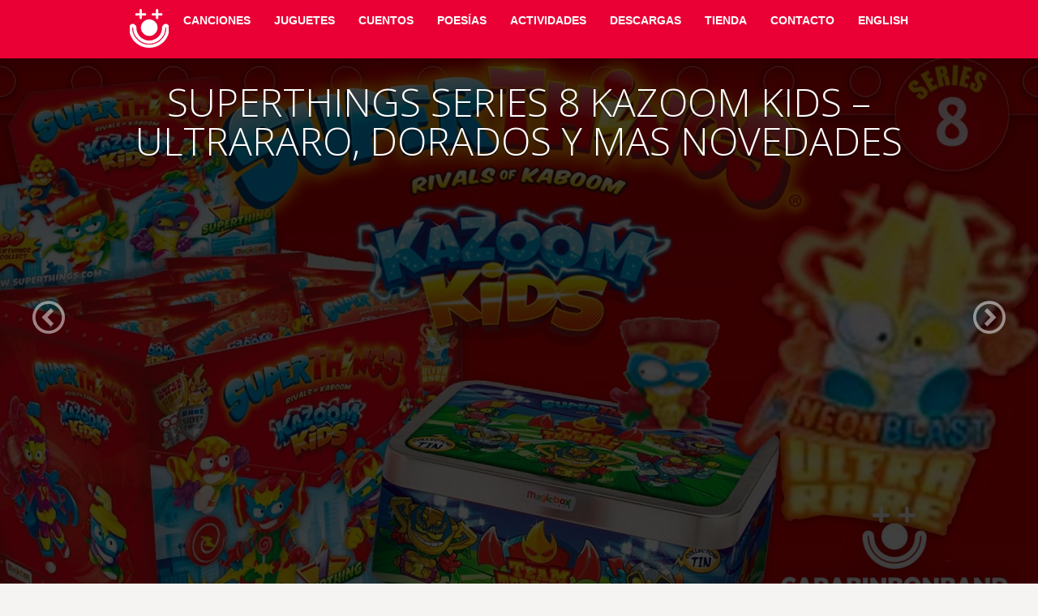

--- FILE ---
content_type: text/html; charset=UTF-8
request_url: https://carabinbonband.com/superthings-series-8-kazoom-kids-ultrararo-dorados-y-mas-novedades/
body_size: 24079
content:
<!DOCTYPE html>
<html lang="es-ES" xmlns:fb="https://www.facebook.com/2008/fbml" xmlns:addthis="https://www.addthis.com/help/api-spec" >
<head>
	
	<script async src="//pagead2.googlesyndication.com/pagead/js/adsbygoogle.js"></script>
<script>
     (adsbygoogle = window.adsbygoogle || []).push({
          google_ad_client: "ca-pub-5217184683655098",
          enable_page_level_ads: true
     });
</script>

<!-- Global site tag (gtag.js) - Google Analytics -->
<script async src="https://www.googletagmanager.com/gtag/js?id=UA-131951696-1"></script>
<script>
  window.dataLayer = window.dataLayer || [];
  function gtag(){dataLayer.push(arguments);}
  gtag('js', new Date());

  gtag('config', 'UA-131951696-1');
</script>

	<meta charset="UTF-8" />
	<link rel="profile" href="https://gmpg.org/xfn/11" />
	<link rel="pingback" href="https://carabinbonband.com/xmlrpc.php" />
	
	<title>SUPERTHINGS SERIES 8 KAZOOM KIDS &#8211; ULTRARARO, DORADOS Y MAS NOVEDADES &#8211; CARA BIN BON BAND</title>
<meta name='robots' content='max-image-preview:large' />
<link rel="alternate" href="https://carabinbonband.com/superthings-series-8-kazoom-kids-ultrararo-dorados-y-mas-novedades/" hreflang="es" />
<link rel="alternate" href="https://carabinbonband.com/en/superthings-series-8-kazoom-kids-ultrarous-golden-and-more-news/" hreflang="en" />
<link rel='dns-prefetch' href='//s7.addthis.com' />
<link rel='dns-prefetch' href='//www.googletagmanager.com' />
<link rel='dns-prefetch' href='//fonts.googleapis.com' />
<link rel='dns-prefetch' href='//pagead2.googlesyndication.com' />
<link rel='dns-prefetch' href='//fundingchoicesmessages.google.com' />
<link rel="alternate" type="application/rss+xml" title="CARA BIN BON BAND &raquo; Feed" href="https://carabinbonband.com/feed/" />
<link rel="alternate" type="application/rss+xml" title="CARA BIN BON BAND &raquo; Feed de los comentarios" href="https://carabinbonband.com/comments/feed/" />
<script type="text/javascript" id="wpp-js" src="https://carabinbonband.com/wp-content/plugins/wordpress-popular-posts/assets/js/wpp.min.js?ver=7.3.6" data-sampling="0" data-sampling-rate="100" data-api-url="https://carabinbonband.com/wp-json/wordpress-popular-posts" data-post-id="2194" data-token="5182847a38" data-lang="es" data-debug="0"></script>
<link rel="alternate" type="application/rss+xml" title="CARA BIN BON BAND &raquo; Comentario SUPERTHINGS SERIES 8 KAZOOM KIDS &#8211; ULTRARARO, DORADOS Y MAS NOVEDADES del feed" href="https://carabinbonband.com/superthings-series-8-kazoom-kids-ultrararo-dorados-y-mas-novedades/feed/" />
<link rel="alternate" title="oEmbed (JSON)" type="application/json+oembed" href="https://carabinbonband.com/wp-json/oembed/1.0/embed?url=https%3A%2F%2Fcarabinbonband.com%2Fsuperthings-series-8-kazoom-kids-ultrararo-dorados-y-mas-novedades%2F&#038;lang=es" />
<link rel="alternate" title="oEmbed (XML)" type="text/xml+oembed" href="https://carabinbonband.com/wp-json/oembed/1.0/embed?url=https%3A%2F%2Fcarabinbonband.com%2Fsuperthings-series-8-kazoom-kids-ultrararo-dorados-y-mas-novedades%2F&#038;format=xml&#038;lang=es" />
<style id='wp-img-auto-sizes-contain-inline-css' type='text/css'>
img:is([sizes=auto i],[sizes^="auto," i]){contain-intrinsic-size:3000px 1500px}
/*# sourceURL=wp-img-auto-sizes-contain-inline-css */
</style>
<style id='wp-emoji-styles-inline-css' type='text/css'>

	img.wp-smiley, img.emoji {
		display: inline !important;
		border: none !important;
		box-shadow: none !important;
		height: 1em !important;
		width: 1em !important;
		margin: 0 0.07em !important;
		vertical-align: -0.1em !important;
		background: none !important;
		padding: 0 !important;
	}
/*# sourceURL=wp-emoji-styles-inline-css */
</style>
<style id='wp-block-library-inline-css' type='text/css'>
:root{--wp-block-synced-color:#7a00df;--wp-block-synced-color--rgb:122,0,223;--wp-bound-block-color:var(--wp-block-synced-color);--wp-editor-canvas-background:#ddd;--wp-admin-theme-color:#007cba;--wp-admin-theme-color--rgb:0,124,186;--wp-admin-theme-color-darker-10:#006ba1;--wp-admin-theme-color-darker-10--rgb:0,107,160.5;--wp-admin-theme-color-darker-20:#005a87;--wp-admin-theme-color-darker-20--rgb:0,90,135;--wp-admin-border-width-focus:2px}@media (min-resolution:192dpi){:root{--wp-admin-border-width-focus:1.5px}}.wp-element-button{cursor:pointer}:root .has-very-light-gray-background-color{background-color:#eee}:root .has-very-dark-gray-background-color{background-color:#313131}:root .has-very-light-gray-color{color:#eee}:root .has-very-dark-gray-color{color:#313131}:root .has-vivid-green-cyan-to-vivid-cyan-blue-gradient-background{background:linear-gradient(135deg,#00d084,#0693e3)}:root .has-purple-crush-gradient-background{background:linear-gradient(135deg,#34e2e4,#4721fb 50%,#ab1dfe)}:root .has-hazy-dawn-gradient-background{background:linear-gradient(135deg,#faaca8,#dad0ec)}:root .has-subdued-olive-gradient-background{background:linear-gradient(135deg,#fafae1,#67a671)}:root .has-atomic-cream-gradient-background{background:linear-gradient(135deg,#fdd79a,#004a59)}:root .has-nightshade-gradient-background{background:linear-gradient(135deg,#330968,#31cdcf)}:root .has-midnight-gradient-background{background:linear-gradient(135deg,#020381,#2874fc)}:root{--wp--preset--font-size--normal:16px;--wp--preset--font-size--huge:42px}.has-regular-font-size{font-size:1em}.has-larger-font-size{font-size:2.625em}.has-normal-font-size{font-size:var(--wp--preset--font-size--normal)}.has-huge-font-size{font-size:var(--wp--preset--font-size--huge)}.has-text-align-center{text-align:center}.has-text-align-left{text-align:left}.has-text-align-right{text-align:right}.has-fit-text{white-space:nowrap!important}#end-resizable-editor-section{display:none}.aligncenter{clear:both}.items-justified-left{justify-content:flex-start}.items-justified-center{justify-content:center}.items-justified-right{justify-content:flex-end}.items-justified-space-between{justify-content:space-between}.screen-reader-text{border:0;clip-path:inset(50%);height:1px;margin:-1px;overflow:hidden;padding:0;position:absolute;width:1px;word-wrap:normal!important}.screen-reader-text:focus{background-color:#ddd;clip-path:none;color:#444;display:block;font-size:1em;height:auto;left:5px;line-height:normal;padding:15px 23px 14px;text-decoration:none;top:5px;width:auto;z-index:100000}html :where(.has-border-color){border-style:solid}html :where([style*=border-top-color]){border-top-style:solid}html :where([style*=border-right-color]){border-right-style:solid}html :where([style*=border-bottom-color]){border-bottom-style:solid}html :where([style*=border-left-color]){border-left-style:solid}html :where([style*=border-width]){border-style:solid}html :where([style*=border-top-width]){border-top-style:solid}html :where([style*=border-right-width]){border-right-style:solid}html :where([style*=border-bottom-width]){border-bottom-style:solid}html :where([style*=border-left-width]){border-left-style:solid}html :where(img[class*=wp-image-]){height:auto;max-width:100%}:where(figure){margin:0 0 1em}html :where(.is-position-sticky){--wp-admin--admin-bar--position-offset:var(--wp-admin--admin-bar--height,0px)}@media screen and (max-width:600px){html :where(.is-position-sticky){--wp-admin--admin-bar--position-offset:0px}}

/*# sourceURL=wp-block-library-inline-css */
</style><style id='global-styles-inline-css' type='text/css'>
:root{--wp--preset--aspect-ratio--square: 1;--wp--preset--aspect-ratio--4-3: 4/3;--wp--preset--aspect-ratio--3-4: 3/4;--wp--preset--aspect-ratio--3-2: 3/2;--wp--preset--aspect-ratio--2-3: 2/3;--wp--preset--aspect-ratio--16-9: 16/9;--wp--preset--aspect-ratio--9-16: 9/16;--wp--preset--color--black: #000000;--wp--preset--color--cyan-bluish-gray: #abb8c3;--wp--preset--color--white: #ffffff;--wp--preset--color--pale-pink: #f78da7;--wp--preset--color--vivid-red: #cf2e2e;--wp--preset--color--luminous-vivid-orange: #ff6900;--wp--preset--color--luminous-vivid-amber: #fcb900;--wp--preset--color--light-green-cyan: #7bdcb5;--wp--preset--color--vivid-green-cyan: #00d084;--wp--preset--color--pale-cyan-blue: #8ed1fc;--wp--preset--color--vivid-cyan-blue: #0693e3;--wp--preset--color--vivid-purple: #9b51e0;--wp--preset--gradient--vivid-cyan-blue-to-vivid-purple: linear-gradient(135deg,rgb(6,147,227) 0%,rgb(155,81,224) 100%);--wp--preset--gradient--light-green-cyan-to-vivid-green-cyan: linear-gradient(135deg,rgb(122,220,180) 0%,rgb(0,208,130) 100%);--wp--preset--gradient--luminous-vivid-amber-to-luminous-vivid-orange: linear-gradient(135deg,rgb(252,185,0) 0%,rgb(255,105,0) 100%);--wp--preset--gradient--luminous-vivid-orange-to-vivid-red: linear-gradient(135deg,rgb(255,105,0) 0%,rgb(207,46,46) 100%);--wp--preset--gradient--very-light-gray-to-cyan-bluish-gray: linear-gradient(135deg,rgb(238,238,238) 0%,rgb(169,184,195) 100%);--wp--preset--gradient--cool-to-warm-spectrum: linear-gradient(135deg,rgb(74,234,220) 0%,rgb(151,120,209) 20%,rgb(207,42,186) 40%,rgb(238,44,130) 60%,rgb(251,105,98) 80%,rgb(254,248,76) 100%);--wp--preset--gradient--blush-light-purple: linear-gradient(135deg,rgb(255,206,236) 0%,rgb(152,150,240) 100%);--wp--preset--gradient--blush-bordeaux: linear-gradient(135deg,rgb(254,205,165) 0%,rgb(254,45,45) 50%,rgb(107,0,62) 100%);--wp--preset--gradient--luminous-dusk: linear-gradient(135deg,rgb(255,203,112) 0%,rgb(199,81,192) 50%,rgb(65,88,208) 100%);--wp--preset--gradient--pale-ocean: linear-gradient(135deg,rgb(255,245,203) 0%,rgb(182,227,212) 50%,rgb(51,167,181) 100%);--wp--preset--gradient--electric-grass: linear-gradient(135deg,rgb(202,248,128) 0%,rgb(113,206,126) 100%);--wp--preset--gradient--midnight: linear-gradient(135deg,rgb(2,3,129) 0%,rgb(40,116,252) 100%);--wp--preset--font-size--small: 13px;--wp--preset--font-size--medium: 20px;--wp--preset--font-size--large: 36px;--wp--preset--font-size--x-large: 42px;--wp--preset--spacing--20: 0.44rem;--wp--preset--spacing--30: 0.67rem;--wp--preset--spacing--40: 1rem;--wp--preset--spacing--50: 1.5rem;--wp--preset--spacing--60: 2.25rem;--wp--preset--spacing--70: 3.38rem;--wp--preset--spacing--80: 5.06rem;--wp--preset--shadow--natural: 6px 6px 9px rgba(0, 0, 0, 0.2);--wp--preset--shadow--deep: 12px 12px 50px rgba(0, 0, 0, 0.4);--wp--preset--shadow--sharp: 6px 6px 0px rgba(0, 0, 0, 0.2);--wp--preset--shadow--outlined: 6px 6px 0px -3px rgb(255, 255, 255), 6px 6px rgb(0, 0, 0);--wp--preset--shadow--crisp: 6px 6px 0px rgb(0, 0, 0);}:where(.is-layout-flex){gap: 0.5em;}:where(.is-layout-grid){gap: 0.5em;}body .is-layout-flex{display: flex;}.is-layout-flex{flex-wrap: wrap;align-items: center;}.is-layout-flex > :is(*, div){margin: 0;}body .is-layout-grid{display: grid;}.is-layout-grid > :is(*, div){margin: 0;}:where(.wp-block-columns.is-layout-flex){gap: 2em;}:where(.wp-block-columns.is-layout-grid){gap: 2em;}:where(.wp-block-post-template.is-layout-flex){gap: 1.25em;}:where(.wp-block-post-template.is-layout-grid){gap: 1.25em;}.has-black-color{color: var(--wp--preset--color--black) !important;}.has-cyan-bluish-gray-color{color: var(--wp--preset--color--cyan-bluish-gray) !important;}.has-white-color{color: var(--wp--preset--color--white) !important;}.has-pale-pink-color{color: var(--wp--preset--color--pale-pink) !important;}.has-vivid-red-color{color: var(--wp--preset--color--vivid-red) !important;}.has-luminous-vivid-orange-color{color: var(--wp--preset--color--luminous-vivid-orange) !important;}.has-luminous-vivid-amber-color{color: var(--wp--preset--color--luminous-vivid-amber) !important;}.has-light-green-cyan-color{color: var(--wp--preset--color--light-green-cyan) !important;}.has-vivid-green-cyan-color{color: var(--wp--preset--color--vivid-green-cyan) !important;}.has-pale-cyan-blue-color{color: var(--wp--preset--color--pale-cyan-blue) !important;}.has-vivid-cyan-blue-color{color: var(--wp--preset--color--vivid-cyan-blue) !important;}.has-vivid-purple-color{color: var(--wp--preset--color--vivid-purple) !important;}.has-black-background-color{background-color: var(--wp--preset--color--black) !important;}.has-cyan-bluish-gray-background-color{background-color: var(--wp--preset--color--cyan-bluish-gray) !important;}.has-white-background-color{background-color: var(--wp--preset--color--white) !important;}.has-pale-pink-background-color{background-color: var(--wp--preset--color--pale-pink) !important;}.has-vivid-red-background-color{background-color: var(--wp--preset--color--vivid-red) !important;}.has-luminous-vivid-orange-background-color{background-color: var(--wp--preset--color--luminous-vivid-orange) !important;}.has-luminous-vivid-amber-background-color{background-color: var(--wp--preset--color--luminous-vivid-amber) !important;}.has-light-green-cyan-background-color{background-color: var(--wp--preset--color--light-green-cyan) !important;}.has-vivid-green-cyan-background-color{background-color: var(--wp--preset--color--vivid-green-cyan) !important;}.has-pale-cyan-blue-background-color{background-color: var(--wp--preset--color--pale-cyan-blue) !important;}.has-vivid-cyan-blue-background-color{background-color: var(--wp--preset--color--vivid-cyan-blue) !important;}.has-vivid-purple-background-color{background-color: var(--wp--preset--color--vivid-purple) !important;}.has-black-border-color{border-color: var(--wp--preset--color--black) !important;}.has-cyan-bluish-gray-border-color{border-color: var(--wp--preset--color--cyan-bluish-gray) !important;}.has-white-border-color{border-color: var(--wp--preset--color--white) !important;}.has-pale-pink-border-color{border-color: var(--wp--preset--color--pale-pink) !important;}.has-vivid-red-border-color{border-color: var(--wp--preset--color--vivid-red) !important;}.has-luminous-vivid-orange-border-color{border-color: var(--wp--preset--color--luminous-vivid-orange) !important;}.has-luminous-vivid-amber-border-color{border-color: var(--wp--preset--color--luminous-vivid-amber) !important;}.has-light-green-cyan-border-color{border-color: var(--wp--preset--color--light-green-cyan) !important;}.has-vivid-green-cyan-border-color{border-color: var(--wp--preset--color--vivid-green-cyan) !important;}.has-pale-cyan-blue-border-color{border-color: var(--wp--preset--color--pale-cyan-blue) !important;}.has-vivid-cyan-blue-border-color{border-color: var(--wp--preset--color--vivid-cyan-blue) !important;}.has-vivid-purple-border-color{border-color: var(--wp--preset--color--vivid-purple) !important;}.has-vivid-cyan-blue-to-vivid-purple-gradient-background{background: var(--wp--preset--gradient--vivid-cyan-blue-to-vivid-purple) !important;}.has-light-green-cyan-to-vivid-green-cyan-gradient-background{background: var(--wp--preset--gradient--light-green-cyan-to-vivid-green-cyan) !important;}.has-luminous-vivid-amber-to-luminous-vivid-orange-gradient-background{background: var(--wp--preset--gradient--luminous-vivid-amber-to-luminous-vivid-orange) !important;}.has-luminous-vivid-orange-to-vivid-red-gradient-background{background: var(--wp--preset--gradient--luminous-vivid-orange-to-vivid-red) !important;}.has-very-light-gray-to-cyan-bluish-gray-gradient-background{background: var(--wp--preset--gradient--very-light-gray-to-cyan-bluish-gray) !important;}.has-cool-to-warm-spectrum-gradient-background{background: var(--wp--preset--gradient--cool-to-warm-spectrum) !important;}.has-blush-light-purple-gradient-background{background: var(--wp--preset--gradient--blush-light-purple) !important;}.has-blush-bordeaux-gradient-background{background: var(--wp--preset--gradient--blush-bordeaux) !important;}.has-luminous-dusk-gradient-background{background: var(--wp--preset--gradient--luminous-dusk) !important;}.has-pale-ocean-gradient-background{background: var(--wp--preset--gradient--pale-ocean) !important;}.has-electric-grass-gradient-background{background: var(--wp--preset--gradient--electric-grass) !important;}.has-midnight-gradient-background{background: var(--wp--preset--gradient--midnight) !important;}.has-small-font-size{font-size: var(--wp--preset--font-size--small) !important;}.has-medium-font-size{font-size: var(--wp--preset--font-size--medium) !important;}.has-large-font-size{font-size: var(--wp--preset--font-size--large) !important;}.has-x-large-font-size{font-size: var(--wp--preset--font-size--x-large) !important;}
/*# sourceURL=global-styles-inline-css */
</style>

<style id='classic-theme-styles-inline-css' type='text/css'>
/*! This file is auto-generated */
.wp-block-button__link{color:#fff;background-color:#32373c;border-radius:9999px;box-shadow:none;text-decoration:none;padding:calc(.667em + 2px) calc(1.333em + 2px);font-size:1.125em}.wp-block-file__button{background:#32373c;color:#fff;text-decoration:none}
/*# sourceURL=/wp-includes/css/classic-themes.min.css */
</style>
<link rel='stylesheet' id='contact-form-7-css' href='https://carabinbonband.com/wp-content/plugins/contact-form-7/includes/css/styles.css?ver=6.1.4' type='text/css' media='all' />
<link rel='stylesheet' id='sow-button-base-css' href='https://carabinbonband.com/wp-content/plugins/so-widgets-bundle/widgets/button/css/style.css?ver=1.70.4' type='text/css' media='all' />
<link rel='stylesheet' id='sow-button-atom-a12be113f02c-css' href='https://carabinbonband.com/wp-content/uploads/siteorigin-widgets/sow-button-atom-a12be113f02c.css?ver=6.9' type='text/css' media='all' />
<link rel='stylesheet' id='sow-button-atom-2a4f63b06a72-css' href='https://carabinbonband.com/wp-content/uploads/siteorigin-widgets/sow-button-atom-2a4f63b06a72.css?ver=6.9' type='text/css' media='all' />
<link rel='stylesheet' id='sow-button-atom-f7f55d0dd165-css' href='https://carabinbonband.com/wp-content/uploads/siteorigin-widgets/sow-button-atom-f7f55d0dd165.css?ver=6.9' type='text/css' media='all' />
<link rel='stylesheet' id='crp-style-rounded-thumbs-css' href='https://carabinbonband.com/wp-content/plugins/contextual-related-posts/css/rounded-thumbs.min.css?ver=4.1.0' type='text/css' media='all' />
<style id='crp-style-rounded-thumbs-inline-css' type='text/css'>

			.crp_related.crp-rounded-thumbs a {
				width: 150px;
                height: 150px;
				text-decoration: none;
			}
			.crp_related.crp-rounded-thumbs img {
				max-width: 150px;
				margin: auto;
			}
			.crp_related.crp-rounded-thumbs .crp_title {
				width: 100%;
			}
			
/*# sourceURL=crp-style-rounded-thumbs-inline-css */
</style>
<link rel='stylesheet' id='wordpress-popular-posts-css-css' href='https://carabinbonband.com/wp-content/plugins/wordpress-popular-posts/assets/css/wpp.css?ver=7.3.6' type='text/css' media='all' />
<link rel='stylesheet' id='focus-siteorigin-jplayer-skin-css' href='https://carabinbonband.com/wp-content/themes/focus/js/jplayer/skins/siteorigin/jplayer.siteorigin.css?ver=6.9' type='text/css' media='all' />
<link rel='stylesheet' id='siteorigin-google-web-fonts-css' href='//fonts.googleapis.com/css?family=Open+Sans%3A300%2C400&#038;ver=6.9' type='text/css' media='all' />
<link rel='stylesheet' id='style-css' href='https://carabinbonband.com/wp-content/themes/focus/style.css?ver=dev' type='text/css' media='all' />
<link rel='stylesheet' id='focus-icons-css' href='https://carabinbonband.com/wp-content/themes/focus/icons/icons.css?ver=dev' type='text/css' media='all' />
<link rel='stylesheet' id='siteorigin-mobilenav-css' href='https://carabinbonband.com/wp-content/themes/focus/inc/mobilenav/css/mobilenav.css?ver=dev' type='text/css' media='all' />
<link rel='stylesheet' id='siteorigin-responsive-css' href='https://carabinbonband.com/wp-content/themes/focus/css/responsive.css?ver=dev' type='text/css' media='all' />
<link rel='stylesheet' id='addthis_all_pages-css' href='https://carabinbonband.com/wp-content/plugins/addthis/frontend/build/addthis_wordpress_public.min.css?ver=6.9' type='text/css' media='all' />
<script type="text/javascript" src="https://carabinbonband.com/wp-includes/js/jquery/jquery.min.js?ver=3.7.1" id="jquery-core-js"></script>
<script type="text/javascript" src="https://carabinbonband.com/wp-includes/js/jquery/jquery-migrate.min.js?ver=3.4.1" id="jquery-migrate-js"></script>
<script type="text/javascript" id="jplayer-js-extra">
/* <![CDATA[ */
var jplayerSettings = {"swfPath":"https://carabinbonband.com/wp-content/themes/focus/js/jplayer/","videoPoster":"https://carabinbonband.com/wp-content/uploads/2021/06/SUPERTHINGS-SERIES-8-KAZOOM-KIDS-ULTRARARO-DORADOS-Y-MAS-NOVEDADES-1280x768.jpg"};
//# sourceURL=jplayer-js-extra
/* ]]> */
</script>
<script type="text/javascript" src="https://carabinbonband.com/wp-content/themes/focus/js/jplayer/jquery.jplayer.js?ver=2.9.2" id="jplayer-js"></script>
<script type="text/javascript" src="https://carabinbonband.com/wp-content/themes/focus/js/jquery.flexslider.js?ver=2.1" id="flexslider-js"></script>
<script type="text/javascript" id="focus-js-extra">
/* <![CDATA[ */
var focus = {"mobile":""};
//# sourceURL=focus-js-extra
/* ]]> */
</script>
<script type="text/javascript" src="https://carabinbonband.com/wp-content/themes/focus/js/focus.js?ver=dev" id="focus-js"></script>
<script type="text/javascript" id="siteorigin-mobilenav-js-extra">
/* <![CDATA[ */
var mobileNav = {"search":{"url":"https://carabinbonband.com","placeholder":"Search"},"text":{"navigate":"Menu","back":"Back","close":"Close"},"nextIconUrl":"https://carabinbonband.com/wp-content/themes/focus/inc/mobilenav/images/next.png"};
//# sourceURL=siteorigin-mobilenav-js-extra
/* ]]> */
</script>
<script type="text/javascript" src="https://carabinbonband.com/wp-content/themes/focus/inc/mobilenav/js/mobilenav.js?ver=dev" id="siteorigin-mobilenav-js"></script>
<script type="text/javascript" src="https://s7.addthis.com/js/300/addthis_widget.js?ver=6.9#pubid=wp-21470e2028537bc7b53f662de56aa408" id="addthis_widget-js"></script>
<script type="text/javascript" src="https://carabinbonband.com/wp-content/plugins/siteorigin-panels/js/lib/jquery.fitvids.min.js?ver=2.33.5" id="fitvids-js"></script>
<script type="text/javascript" src="https://carabinbonband.com/wp-content/themes/focus/js/jquery.fittext.js?ver=1.1" id="fittext-js"></script>

<!-- Fragmento de código de la etiqueta de Google (gtag.js) añadida por Site Kit -->
<!-- Fragmento de código de Google Analytics añadido por Site Kit -->
<script type="text/javascript" src="https://www.googletagmanager.com/gtag/js?id=GT-NB9777V" id="google_gtagjs-js" async></script>
<script type="text/javascript" id="google_gtagjs-js-after">
/* <![CDATA[ */
window.dataLayer = window.dataLayer || [];function gtag(){dataLayer.push(arguments);}
gtag("set","linker",{"domains":["carabinbonband.com"]});
gtag("js", new Date());
gtag("set", "developer_id.dZTNiMT", true);
gtag("config", "GT-NB9777V", {"googlesitekit_post_type":"post"});
//# sourceURL=google_gtagjs-js-after
/* ]]> */
</script>
<link rel="https://api.w.org/" href="https://carabinbonband.com/wp-json/" /><link rel="alternate" title="JSON" type="application/json" href="https://carabinbonband.com/wp-json/wp/v2/posts/2194" /><link rel="EditURI" type="application/rsd+xml" title="RSD" href="https://carabinbonband.com/xmlrpc.php?rsd" />
<meta name="generator" content="WordPress 6.9" />
<link rel="canonical" href="https://carabinbonband.com/superthings-series-8-kazoom-kids-ultrararo-dorados-y-mas-novedades/" />
<link rel='shortlink' href='https://carabinbonband.com/?p=2194' />
<meta name="generator" content="Site Kit by Google 1.170.0" />            <style id="wpp-loading-animation-styles">@-webkit-keyframes bgslide{from{background-position-x:0}to{background-position-x:-200%}}@keyframes bgslide{from{background-position-x:0}to{background-position-x:-200%}}.wpp-widget-block-placeholder,.wpp-shortcode-placeholder{margin:0 auto;width:60px;height:3px;background:#dd3737;background:linear-gradient(90deg,#dd3737 0%,#571313 10%,#dd3737 100%);background-size:200% auto;border-radius:3px;-webkit-animation:bgslide 1s infinite linear;animation:bgslide 1s infinite linear}</style>
            <meta name='viewport' content='width=device-width, initial-scale=1.0, user-scalable=0' /><meta http-equiv="X-UA-Compatible" content="IE=edge" />	<style type="text/css">
		.so-mobilenav-mobile + * { display: none; }
		@media screen and (max-width: 480px) { .so-mobilenav-mobile + * { display: block; } .so-mobilenav-standard + * { display: none; } }
	</style>
	
<!-- Metaetiquetas de Google AdSense añadidas por Site Kit -->
<meta name="google-adsense-platform-account" content="ca-host-pub-2644536267352236">
<meta name="google-adsense-platform-domain" content="sitekit.withgoogle.com">
<!-- Acabar con las metaetiquetas de Google AdSense añadidas por Site Kit -->

<!-- Fragmento de código de Google Adsense añadido por Site Kit -->
<script type="text/javascript" async="async" src="https://pagead2.googlesyndication.com/pagead/js/adsbygoogle.js?client=ca-pub-5217184683655098&amp;host=ca-host-pub-2644536267352236" crossorigin="anonymous"></script>

<!-- Final del fragmento de código de Google Adsense añadido por Site Kit -->

<!-- Fragmento de código de recuperación de bloqueo de anuncios de Google AdSense añadido por Site Kit. -->
<script async src="https://fundingchoicesmessages.google.com/i/pub-5217184683655098?ers=1" nonce="AP6OSHu20iecgDXLCU7yFQ"></script><script nonce="AP6OSHu20iecgDXLCU7yFQ">(function() {function signalGooglefcPresent() {if (!window.frames['googlefcPresent']) {if (document.body) {const iframe = document.createElement('iframe'); iframe.style = 'width: 0; height: 0; border: none; z-index: -1000; left: -1000px; top: -1000px;'; iframe.style.display = 'none'; iframe.name = 'googlefcPresent'; document.body.appendChild(iframe);} else {setTimeout(signalGooglefcPresent, 0);}}}signalGooglefcPresent();})();</script>
<!-- Fragmento de código de finalización de recuperación de bloqueo de anuncios de Google AdSense añadido por Site Kit. -->

<!-- Fragmento de código de protección de errores de recuperación de bloqueo de anuncios de Google AdSense añadido por Site Kit. -->
<script>(function(){'use strict';function aa(a){var b=0;return function(){return b<a.length?{done:!1,value:a[b++]}:{done:!0}}}var ba="function"==typeof Object.defineProperties?Object.defineProperty:function(a,b,c){if(a==Array.prototype||a==Object.prototype)return a;a[b]=c.value;return a};
function ea(a){a=["object"==typeof globalThis&&globalThis,a,"object"==typeof window&&window,"object"==typeof self&&self,"object"==typeof global&&global];for(var b=0;b<a.length;++b){var c=a[b];if(c&&c.Math==Math)return c}throw Error("Cannot find global object");}var fa=ea(this);function ha(a,b){if(b)a:{var c=fa;a=a.split(".");for(var d=0;d<a.length-1;d++){var e=a[d];if(!(e in c))break a;c=c[e]}a=a[a.length-1];d=c[a];b=b(d);b!=d&&null!=b&&ba(c,a,{configurable:!0,writable:!0,value:b})}}
var ia="function"==typeof Object.create?Object.create:function(a){function b(){}b.prototype=a;return new b},l;if("function"==typeof Object.setPrototypeOf)l=Object.setPrototypeOf;else{var m;a:{var ja={a:!0},ka={};try{ka.__proto__=ja;m=ka.a;break a}catch(a){}m=!1}l=m?function(a,b){a.__proto__=b;if(a.__proto__!==b)throw new TypeError(a+" is not extensible");return a}:null}var la=l;
function n(a,b){a.prototype=ia(b.prototype);a.prototype.constructor=a;if(la)la(a,b);else for(var c in b)if("prototype"!=c)if(Object.defineProperties){var d=Object.getOwnPropertyDescriptor(b,c);d&&Object.defineProperty(a,c,d)}else a[c]=b[c];a.A=b.prototype}function ma(){for(var a=Number(this),b=[],c=a;c<arguments.length;c++)b[c-a]=arguments[c];return b}
var na="function"==typeof Object.assign?Object.assign:function(a,b){for(var c=1;c<arguments.length;c++){var d=arguments[c];if(d)for(var e in d)Object.prototype.hasOwnProperty.call(d,e)&&(a[e]=d[e])}return a};ha("Object.assign",function(a){return a||na});/*

 Copyright The Closure Library Authors.
 SPDX-License-Identifier: Apache-2.0
*/
var p=this||self;function q(a){return a};var t,u;a:{for(var oa=["CLOSURE_FLAGS"],v=p,x=0;x<oa.length;x++)if(v=v[oa[x]],null==v){u=null;break a}u=v}var pa=u&&u[610401301];t=null!=pa?pa:!1;var z,qa=p.navigator;z=qa?qa.userAgentData||null:null;function A(a){return t?z?z.brands.some(function(b){return(b=b.brand)&&-1!=b.indexOf(a)}):!1:!1}function B(a){var b;a:{if(b=p.navigator)if(b=b.userAgent)break a;b=""}return-1!=b.indexOf(a)};function C(){return t?!!z&&0<z.brands.length:!1}function D(){return C()?A("Chromium"):(B("Chrome")||B("CriOS"))&&!(C()?0:B("Edge"))||B("Silk")};var ra=C()?!1:B("Trident")||B("MSIE");!B("Android")||D();D();B("Safari")&&(D()||(C()?0:B("Coast"))||(C()?0:B("Opera"))||(C()?0:B("Edge"))||(C()?A("Microsoft Edge"):B("Edg/"))||C()&&A("Opera"));var sa={},E=null;var ta="undefined"!==typeof Uint8Array,ua=!ra&&"function"===typeof btoa;var F="function"===typeof Symbol&&"symbol"===typeof Symbol()?Symbol():void 0,G=F?function(a,b){a[F]|=b}:function(a,b){void 0!==a.g?a.g|=b:Object.defineProperties(a,{g:{value:b,configurable:!0,writable:!0,enumerable:!1}})};function va(a){var b=H(a);1!==(b&1)&&(Object.isFrozen(a)&&(a=Array.prototype.slice.call(a)),I(a,b|1))}
var H=F?function(a){return a[F]|0}:function(a){return a.g|0},J=F?function(a){return a[F]}:function(a){return a.g},I=F?function(a,b){a[F]=b}:function(a,b){void 0!==a.g?a.g=b:Object.defineProperties(a,{g:{value:b,configurable:!0,writable:!0,enumerable:!1}})};function wa(){var a=[];G(a,1);return a}function xa(a,b){I(b,(a|0)&-99)}function K(a,b){I(b,(a|34)&-73)}function L(a){a=a>>11&1023;return 0===a?536870912:a};var M={};function N(a){return null!==a&&"object"===typeof a&&!Array.isArray(a)&&a.constructor===Object}var O,ya=[];I(ya,39);O=Object.freeze(ya);var P;function Q(a,b){P=b;a=new a(b);P=void 0;return a}
function R(a,b,c){null==a&&(a=P);P=void 0;if(null==a){var d=96;c?(a=[c],d|=512):a=[];b&&(d=d&-2095105|(b&1023)<<11)}else{if(!Array.isArray(a))throw Error();d=H(a);if(d&64)return a;d|=64;if(c&&(d|=512,c!==a[0]))throw Error();a:{c=a;var e=c.length;if(e){var f=e-1,g=c[f];if(N(g)){d|=256;b=(d>>9&1)-1;e=f-b;1024<=e&&(za(c,b,g),e=1023);d=d&-2095105|(e&1023)<<11;break a}}b&&(g=(d>>9&1)-1,b=Math.max(b,e-g),1024<b&&(za(c,g,{}),d|=256,b=1023),d=d&-2095105|(b&1023)<<11)}}I(a,d);return a}
function za(a,b,c){for(var d=1023+b,e=a.length,f=d;f<e;f++){var g=a[f];null!=g&&g!==c&&(c[f-b]=g)}a.length=d+1;a[d]=c};function Aa(a){switch(typeof a){case "number":return isFinite(a)?a:String(a);case "boolean":return a?1:0;case "object":if(a&&!Array.isArray(a)&&ta&&null!=a&&a instanceof Uint8Array){if(ua){for(var b="",c=0,d=a.length-10240;c<d;)b+=String.fromCharCode.apply(null,a.subarray(c,c+=10240));b+=String.fromCharCode.apply(null,c?a.subarray(c):a);a=btoa(b)}else{void 0===b&&(b=0);if(!E){E={};c="ABCDEFGHIJKLMNOPQRSTUVWXYZabcdefghijklmnopqrstuvwxyz0123456789".split("");d=["+/=","+/","-_=","-_.","-_"];for(var e=
0;5>e;e++){var f=c.concat(d[e].split(""));sa[e]=f;for(var g=0;g<f.length;g++){var h=f[g];void 0===E[h]&&(E[h]=g)}}}b=sa[b];c=Array(Math.floor(a.length/3));d=b[64]||"";for(e=f=0;f<a.length-2;f+=3){var k=a[f],w=a[f+1];h=a[f+2];g=b[k>>2];k=b[(k&3)<<4|w>>4];w=b[(w&15)<<2|h>>6];h=b[h&63];c[e++]=g+k+w+h}g=0;h=d;switch(a.length-f){case 2:g=a[f+1],h=b[(g&15)<<2]||d;case 1:a=a[f],c[e]=b[a>>2]+b[(a&3)<<4|g>>4]+h+d}a=c.join("")}return a}}return a};function Ba(a,b,c){a=Array.prototype.slice.call(a);var d=a.length,e=b&256?a[d-1]:void 0;d+=e?-1:0;for(b=b&512?1:0;b<d;b++)a[b]=c(a[b]);if(e){b=a[b]={};for(var f in e)Object.prototype.hasOwnProperty.call(e,f)&&(b[f]=c(e[f]))}return a}function Da(a,b,c,d,e,f){if(null!=a){if(Array.isArray(a))a=e&&0==a.length&&H(a)&1?void 0:f&&H(a)&2?a:Ea(a,b,c,void 0!==d,e,f);else if(N(a)){var g={},h;for(h in a)Object.prototype.hasOwnProperty.call(a,h)&&(g[h]=Da(a[h],b,c,d,e,f));a=g}else a=b(a,d);return a}}
function Ea(a,b,c,d,e,f){var g=d||c?H(a):0;d=d?!!(g&32):void 0;a=Array.prototype.slice.call(a);for(var h=0;h<a.length;h++)a[h]=Da(a[h],b,c,d,e,f);c&&c(g,a);return a}function Fa(a){return a.s===M?a.toJSON():Aa(a)};function Ga(a,b,c){c=void 0===c?K:c;if(null!=a){if(ta&&a instanceof Uint8Array)return b?a:new Uint8Array(a);if(Array.isArray(a)){var d=H(a);if(d&2)return a;if(b&&!(d&64)&&(d&32||0===d))return I(a,d|34),a;a=Ea(a,Ga,d&4?K:c,!0,!1,!0);b=H(a);b&4&&b&2&&Object.freeze(a);return a}a.s===M&&(b=a.h,c=J(b),a=c&2?a:Q(a.constructor,Ha(b,c,!0)));return a}}function Ha(a,b,c){var d=c||b&2?K:xa,e=!!(b&32);a=Ba(a,b,function(f){return Ga(f,e,d)});G(a,32|(c?2:0));return a};function Ia(a,b){a=a.h;return Ja(a,J(a),b)}function Ja(a,b,c,d){if(-1===c)return null;if(c>=L(b)){if(b&256)return a[a.length-1][c]}else{var e=a.length;if(d&&b&256&&(d=a[e-1][c],null!=d))return d;b=c+((b>>9&1)-1);if(b<e)return a[b]}}function Ka(a,b,c,d,e){var f=L(b);if(c>=f||e){e=b;if(b&256)f=a[a.length-1];else{if(null==d)return;f=a[f+((b>>9&1)-1)]={};e|=256}f[c]=d;e&=-1025;e!==b&&I(a,e)}else a[c+((b>>9&1)-1)]=d,b&256&&(d=a[a.length-1],c in d&&delete d[c]),b&1024&&I(a,b&-1025)}
function La(a,b){var c=Ma;var d=void 0===d?!1:d;var e=a.h;var f=J(e),g=Ja(e,f,b,d);var h=!1;if(null==g||"object"!==typeof g||(h=Array.isArray(g))||g.s!==M)if(h){var k=h=H(g);0===k&&(k|=f&32);k|=f&2;k!==h&&I(g,k);c=new c(g)}else c=void 0;else c=g;c!==g&&null!=c&&Ka(e,f,b,c,d);e=c;if(null==e)return e;a=a.h;f=J(a);f&2||(g=e,c=g.h,h=J(c),g=h&2?Q(g.constructor,Ha(c,h,!1)):g,g!==e&&(e=g,Ka(a,f,b,e,d)));return e}function Na(a,b){a=Ia(a,b);return null==a||"string"===typeof a?a:void 0}
function Oa(a,b){a=Ia(a,b);return null!=a?a:0}function S(a,b){a=Na(a,b);return null!=a?a:""};function T(a,b,c){this.h=R(a,b,c)}T.prototype.toJSON=function(){var a=Ea(this.h,Fa,void 0,void 0,!1,!1);return Pa(this,a,!0)};T.prototype.s=M;T.prototype.toString=function(){return Pa(this,this.h,!1).toString()};
function Pa(a,b,c){var d=a.constructor.v,e=L(J(c?a.h:b)),f=!1;if(d){if(!c){b=Array.prototype.slice.call(b);var g;if(b.length&&N(g=b[b.length-1]))for(f=0;f<d.length;f++)if(d[f]>=e){Object.assign(b[b.length-1]={},g);break}f=!0}e=b;c=!c;g=J(a.h);a=L(g);g=(g>>9&1)-1;for(var h,k,w=0;w<d.length;w++)if(k=d[w],k<a){k+=g;var r=e[k];null==r?e[k]=c?O:wa():c&&r!==O&&va(r)}else h||(r=void 0,e.length&&N(r=e[e.length-1])?h=r:e.push(h={})),r=h[k],null==h[k]?h[k]=c?O:wa():c&&r!==O&&va(r)}d=b.length;if(!d)return b;
var Ca;if(N(h=b[d-1])){a:{var y=h;e={};c=!1;for(var ca in y)Object.prototype.hasOwnProperty.call(y,ca)&&(a=y[ca],Array.isArray(a)&&a!=a&&(c=!0),null!=a?e[ca]=a:c=!0);if(c){for(var rb in e){y=e;break a}y=null}}y!=h&&(Ca=!0);d--}for(;0<d;d--){h=b[d-1];if(null!=h)break;var cb=!0}if(!Ca&&!cb)return b;var da;f?da=b:da=Array.prototype.slice.call(b,0,d);b=da;f&&(b.length=d);y&&b.push(y);return b};function Qa(a){return function(b){if(null==b||""==b)b=new a;else{b=JSON.parse(b);if(!Array.isArray(b))throw Error(void 0);G(b,32);b=Q(a,b)}return b}};function Ra(a){this.h=R(a)}n(Ra,T);var Sa=Qa(Ra);var U;function V(a){this.g=a}V.prototype.toString=function(){return this.g+""};var Ta={};function Ua(){return Math.floor(2147483648*Math.random()).toString(36)+Math.abs(Math.floor(2147483648*Math.random())^Date.now()).toString(36)};function Va(a,b){b=String(b);"application/xhtml+xml"===a.contentType&&(b=b.toLowerCase());return a.createElement(b)}function Wa(a){this.g=a||p.document||document}Wa.prototype.appendChild=function(a,b){a.appendChild(b)};/*

 SPDX-License-Identifier: Apache-2.0
*/
function Xa(a,b){a.src=b instanceof V&&b.constructor===V?b.g:"type_error:TrustedResourceUrl";var c,d;(c=(b=null==(d=(c=(a.ownerDocument&&a.ownerDocument.defaultView||window).document).querySelector)?void 0:d.call(c,"script[nonce]"))?b.nonce||b.getAttribute("nonce")||"":"")&&a.setAttribute("nonce",c)};function Ya(a){a=void 0===a?document:a;return a.createElement("script")};function Za(a,b,c,d,e,f){try{var g=a.g,h=Ya(g);h.async=!0;Xa(h,b);g.head.appendChild(h);h.addEventListener("load",function(){e();d&&g.head.removeChild(h)});h.addEventListener("error",function(){0<c?Za(a,b,c-1,d,e,f):(d&&g.head.removeChild(h),f())})}catch(k){f()}};var $a=p.atob("aHR0cHM6Ly93d3cuZ3N0YXRpYy5jb20vaW1hZ2VzL2ljb25zL21hdGVyaWFsL3N5c3RlbS8xeC93YXJuaW5nX2FtYmVyXzI0ZHAucG5n"),ab=p.atob("WW91IGFyZSBzZWVpbmcgdGhpcyBtZXNzYWdlIGJlY2F1c2UgYWQgb3Igc2NyaXB0IGJsb2NraW5nIHNvZnR3YXJlIGlzIGludGVyZmVyaW5nIHdpdGggdGhpcyBwYWdlLg=="),bb=p.atob("RGlzYWJsZSBhbnkgYWQgb3Igc2NyaXB0IGJsb2NraW5nIHNvZnR3YXJlLCB0aGVuIHJlbG9hZCB0aGlzIHBhZ2Uu");function db(a,b,c){this.i=a;this.l=new Wa(this.i);this.g=null;this.j=[];this.m=!1;this.u=b;this.o=c}
function eb(a){if(a.i.body&&!a.m){var b=function(){fb(a);p.setTimeout(function(){return gb(a,3)},50)};Za(a.l,a.u,2,!0,function(){p[a.o]||b()},b);a.m=!0}}
function fb(a){for(var b=W(1,5),c=0;c<b;c++){var d=X(a);a.i.body.appendChild(d);a.j.push(d)}b=X(a);b.style.bottom="0";b.style.left="0";b.style.position="fixed";b.style.width=W(100,110).toString()+"%";b.style.zIndex=W(2147483544,2147483644).toString();b.style["background-color"]=hb(249,259,242,252,219,229);b.style["box-shadow"]="0 0 12px #888";b.style.color=hb(0,10,0,10,0,10);b.style.display="flex";b.style["justify-content"]="center";b.style["font-family"]="Roboto, Arial";c=X(a);c.style.width=W(80,
85).toString()+"%";c.style.maxWidth=W(750,775).toString()+"px";c.style.margin="24px";c.style.display="flex";c.style["align-items"]="flex-start";c.style["justify-content"]="center";d=Va(a.l.g,"IMG");d.className=Ua();d.src=$a;d.alt="Warning icon";d.style.height="24px";d.style.width="24px";d.style["padding-right"]="16px";var e=X(a),f=X(a);f.style["font-weight"]="bold";f.textContent=ab;var g=X(a);g.textContent=bb;Y(a,e,f);Y(a,e,g);Y(a,c,d);Y(a,c,e);Y(a,b,c);a.g=b;a.i.body.appendChild(a.g);b=W(1,5);for(c=
0;c<b;c++)d=X(a),a.i.body.appendChild(d),a.j.push(d)}function Y(a,b,c){for(var d=W(1,5),e=0;e<d;e++){var f=X(a);b.appendChild(f)}b.appendChild(c);c=W(1,5);for(d=0;d<c;d++)e=X(a),b.appendChild(e)}function W(a,b){return Math.floor(a+Math.random()*(b-a))}function hb(a,b,c,d,e,f){return"rgb("+W(Math.max(a,0),Math.min(b,255)).toString()+","+W(Math.max(c,0),Math.min(d,255)).toString()+","+W(Math.max(e,0),Math.min(f,255)).toString()+")"}function X(a){a=Va(a.l.g,"DIV");a.className=Ua();return a}
function gb(a,b){0>=b||null!=a.g&&0!=a.g.offsetHeight&&0!=a.g.offsetWidth||(ib(a),fb(a),p.setTimeout(function(){return gb(a,b-1)},50))}
function ib(a){var b=a.j;var c="undefined"!=typeof Symbol&&Symbol.iterator&&b[Symbol.iterator];if(c)b=c.call(b);else if("number"==typeof b.length)b={next:aa(b)};else throw Error(String(b)+" is not an iterable or ArrayLike");for(c=b.next();!c.done;c=b.next())(c=c.value)&&c.parentNode&&c.parentNode.removeChild(c);a.j=[];(b=a.g)&&b.parentNode&&b.parentNode.removeChild(b);a.g=null};function jb(a,b,c,d,e){function f(k){document.body?g(document.body):0<k?p.setTimeout(function(){f(k-1)},e):b()}function g(k){k.appendChild(h);p.setTimeout(function(){h?(0!==h.offsetHeight&&0!==h.offsetWidth?b():a(),h.parentNode&&h.parentNode.removeChild(h)):a()},d)}var h=kb(c);f(3)}function kb(a){var b=document.createElement("div");b.className=a;b.style.width="1px";b.style.height="1px";b.style.position="absolute";b.style.left="-10000px";b.style.top="-10000px";b.style.zIndex="-10000";return b};function Ma(a){this.h=R(a)}n(Ma,T);function lb(a){this.h=R(a)}n(lb,T);var mb=Qa(lb);function nb(a){a=Na(a,4)||"";if(void 0===U){var b=null;var c=p.trustedTypes;if(c&&c.createPolicy){try{b=c.createPolicy("goog#html",{createHTML:q,createScript:q,createScriptURL:q})}catch(d){p.console&&p.console.error(d.message)}U=b}else U=b}a=(b=U)?b.createScriptURL(a):a;return new V(a,Ta)};function ob(a,b){this.m=a;this.o=new Wa(a.document);this.g=b;this.j=S(this.g,1);this.u=nb(La(this.g,2));this.i=!1;b=nb(La(this.g,13));this.l=new db(a.document,b,S(this.g,12))}ob.prototype.start=function(){pb(this)};
function pb(a){qb(a);Za(a.o,a.u,3,!1,function(){a:{var b=a.j;var c=p.btoa(b);if(c=p[c]){try{var d=Sa(p.atob(c))}catch(e){b=!1;break a}b=b===Na(d,1)}else b=!1}b?Z(a,S(a.g,14)):(Z(a,S(a.g,8)),eb(a.l))},function(){jb(function(){Z(a,S(a.g,7));eb(a.l)},function(){return Z(a,S(a.g,6))},S(a.g,9),Oa(a.g,10),Oa(a.g,11))})}function Z(a,b){a.i||(a.i=!0,a=new a.m.XMLHttpRequest,a.open("GET",b,!0),a.send())}function qb(a){var b=p.btoa(a.j);a.m[b]&&Z(a,S(a.g,5))};(function(a,b){p[a]=function(){var c=ma.apply(0,arguments);p[a]=function(){};b.apply(null,c)}})("__h82AlnkH6D91__",function(a){"function"===typeof window.atob&&(new ob(window,mb(window.atob(a)))).start()});}).call(this);

window.__h82AlnkH6D91__("[base64]/[base64]/[base64]/[base64]");</script>
<!-- Fragmento de código de finalización de protección de errores de recuperación de bloqueo de anuncios de Google AdSense añadido por Site Kit. -->
 <style type="text/css"> #footer-widgets aside { width : 100%; } </style> <script data-cfasync="false" type="text/javascript">if (window.addthis_product === undefined) { window.addthis_product = "wpp"; } if (window.wp_product_version === undefined) { window.wp_product_version = "wpp-6.2.7"; } if (window.addthis_share === undefined) { window.addthis_share = {}; } if (window.addthis_config === undefined) { window.addthis_config = {"data_track_clickback":true,"ignore_server_config":true,"ui_atversion":300}; } if (window.addthis_layers === undefined) { window.addthis_layers = {}; } if (window.addthis_layers_tools === undefined) { window.addthis_layers_tools = [{"responsiveshare":{"numPreferredServices":3,"counts":"none","size":"32px","style":"responsive","shareCountThreshold":0,"elements":".addthis_inline_share_toolbox_nvfl,.at-above-post-homepage,.at-below-post-homepage,.at-above-post,.at-below-post,.at-above-post-page,.at-below-post-page,.at-above-post-cat-page,.at-below-post-cat-page,.at-above-post-arch-page,.at-below-post-arch-page","id":"responsiveshare"}}]; } else { window.addthis_layers_tools.push({"responsiveshare":{"numPreferredServices":3,"counts":"none","size":"32px","style":"responsive","shareCountThreshold":0,"elements":".addthis_inline_share_toolbox_nvfl,.at-above-post-homepage,.at-below-post-homepage,.at-above-post,.at-below-post,.at-above-post-page,.at-below-post-page,.at-above-post-cat-page,.at-below-post-cat-page,.at-above-post-arch-page,.at-below-post-arch-page","id":"responsiveshare"}});  } if (window.addthis_plugin_info === undefined) { window.addthis_plugin_info = {"info_status":"enabled","cms_name":"WordPress","plugin_name":"Share Buttons by AddThis","plugin_version":"6.2.7","plugin_mode":"WordPress","anonymous_profile_id":"wp-21470e2028537bc7b53f662de56aa408","page_info":{"template":"posts","post_type":""},"sharing_enabled_on_post_via_metabox":false}; } 
                    (function() {
                      var first_load_interval_id = setInterval(function () {
                        if (typeof window.addthis !== 'undefined') {
                          window.clearInterval(first_load_interval_id);
                          if (typeof window.addthis_layers !== 'undefined' && Object.getOwnPropertyNames(window.addthis_layers).length > 0) {
                            window.addthis.layers(window.addthis_layers);
                          }
                          if (Array.isArray(window.addthis_layers_tools)) {
                            for (i = 0; i < window.addthis_layers_tools.length; i++) {
                              window.addthis.layers(window.addthis_layers_tools[i]);
                            }
                          }
                        }
                     },1000)
                    }());
                </script><link rel="icon" href="https://carabinbonband.com/wp-content/uploads/2020/05/cropped-CARA-BIN-BON-BAND-32x32.jpg" sizes="32x32" />
<link rel="icon" href="https://carabinbonband.com/wp-content/uploads/2020/05/cropped-CARA-BIN-BON-BAND-192x192.jpg" sizes="192x192" />
<link rel="apple-touch-icon" href="https://carabinbonband.com/wp-content/uploads/2020/05/cropped-CARA-BIN-BON-BAND-180x180.jpg" />
<meta name="msapplication-TileImage" content="https://carabinbonband.com/wp-content/uploads/2020/05/cropped-CARA-BIN-BON-BAND-270x270.jpg" />
<link rel='stylesheet' id='sow-button-atom-77ed592a58f5-css' href='https://carabinbonband.com/wp-content/uploads/siteorigin-widgets/sow-button-atom-77ed592a58f5.css?ver=6.9' type='text/css' media='all' />
<link rel='stylesheet' id='siteorigin-widget-icon-font-fontawesome-css' href='https://carabinbonband.com/wp-content/plugins/so-widgets-bundle/icons/fontawesome/style.css?ver=6.9' type='text/css' media='all' />
<link rel='stylesheet' id='sow-button-atom-3a0e0326f006-css' href='https://carabinbonband.com/wp-content/uploads/siteorigin-widgets/sow-button-atom-3a0e0326f006.css?ver=6.9' type='text/css' media='all' />
<link rel='stylesheet' id='sow-button-atom-54b22910a5ee-css' href='https://carabinbonband.com/wp-content/uploads/siteorigin-widgets/sow-button-atom-54b22910a5ee.css?ver=6.9' type='text/css' media='all' />
</head>

<body class="wp-singular post-template-default single single-post postid-2194 single-format-standard wp-custom-logo wp-theme-focus mobilenav">
<div id="page" class="hfeed site">
		<header id="masthead" class="site-header" role="banner">
		<section class="container">
			<div class="hgroup">
				<h1 class="site-title text-logo">
					<a href="https://carabinbonband.com/" title="CARA BIN BON BAND" rel="home">
						<a href="https://carabinbonband.com/" class="custom-logo-link" rel="home"><img width="48" height="48" src="https://carabinbonband.com/wp-content/uploads/2022/03/cropped-CARABINBONBAND.png" class="custom-logo" alt="CARA BIN BON BAND" decoding="async" /></a>					</a>
				</h1>
			</div>
	
			<nav role="navigation" id="main-navigation" class="site-navigation primary">
				
				<h1 class="assistive-text">Menu</h1>
				<div class="assistive-text skip-link"><a href="#content" title="Skip to content">Skip to content</a></div>
				
								<div class="menu-wrapper">
					<div id="so-mobilenav-standard-1" data-id="1" class="so-mobilenav-standard"></div><div class="menu-menu-container"><ul id="menu-menu" class="menu"><li id="menu-item-13" class="menu-item menu-item-type-taxonomy menu-item-object-category menu-item-13"><a href="https://carabinbonband.com/category/canciones-infantiles/">Canciones</a></li>
<li id="menu-item-571" class="menu-item menu-item-type-taxonomy menu-item-object-category current-post-ancestor current-menu-parent current-post-parent menu-item-571"><a href="https://carabinbonband.com/category/juguetes/">Juguetes</a></li>
<li id="menu-item-314" class="menu-item menu-item-type-taxonomy menu-item-object-category menu-item-314"><a href="https://carabinbonband.com/category/relatos-infantiles/">Cuentos</a></li>
<li id="menu-item-159" class="menu-item menu-item-type-taxonomy menu-item-object-category menu-item-159"><a href="https://carabinbonband.com/category/poesias-infantiles/">Poesías</a></li>
<li id="menu-item-80" class="menu-item menu-item-type-taxonomy menu-item-object-category menu-item-has-children menu-item-80"><a href="https://carabinbonband.com/category/actividades-para-ninos/">Actividades</a>
<ul class="sub-menu">
	<li id="menu-item-1941" class="menu-item menu-item-type-taxonomy menu-item-object-category menu-item-1941"><a href="https://carabinbonband.com/category/actividades-para-ninos/pasatiempos-infantiles/">Pasatiempos infantiles</a></li>
	<li id="menu-item-28" class="menu-item menu-item-type-taxonomy menu-item-object-category menu-item-28"><a href="https://carabinbonband.com/category/actividades-para-ninos/aprender-a-dibujar/">Aprender a dibujar</a></li>
	<li id="menu-item-1844" class="menu-item menu-item-type-taxonomy menu-item-object-category menu-item-1844"><a href="https://carabinbonband.com/category/actividades-para-ninos/aprender-musica/">Aprender música</a></li>
	<li id="menu-item-1720" class="menu-item menu-item-type-taxonomy menu-item-object-category menu-item-1720"><a href="https://carabinbonband.com/category/actividades-para-ninos/manualidades/">Manualidades</a></li>
	<li id="menu-item-2492" class="menu-item menu-item-type-taxonomy menu-item-object-category menu-item-2492"><a href="https://carabinbonband.com/category/actividades-para-ninos/pixel-art/">Pixel art</a></li>
	<li id="menu-item-43" class="menu-item menu-item-type-taxonomy menu-item-object-category menu-item-43"><a href="https://carabinbonband.com/category/actividades-para-ninos/figuras-tangram/">Figuras Tangram</a></li>
	<li id="menu-item-134" class="menu-item menu-item-type-taxonomy menu-item-object-category menu-item-134"><a href="https://carabinbonband.com/category/actividades-para-ninos/instrucciones-lego/">Instrucciones LEGO</a></li>
	<li id="menu-item-1211" class="menu-item menu-item-type-taxonomy menu-item-object-category menu-item-1211"><a href="https://carabinbonband.com/category/actividades-para-ninos/hama-beads/">Hama beads</a></li>
</ul>
</li>
<li id="menu-item-53" class="menu-item menu-item-type-taxonomy menu-item-object-category menu-item-has-children menu-item-53"><a href="https://carabinbonband.com/category/descargas/">Descargas</a>
<ul class="sub-menu">
	<li id="menu-item-54" class="menu-item menu-item-type-taxonomy menu-item-object-category menu-item-54"><a href="https://carabinbonband.com/category/descargas/fichas-para-colorear/">Fichas para colorear</a></li>
	<li id="menu-item-55" class="menu-item menu-item-type-taxonomy menu-item-object-category menu-item-55"><a href="https://carabinbonband.com/category/descargas/laminas-decorativas/">Láminas decorativas</a></li>
	<li id="menu-item-56" class="menu-item menu-item-type-taxonomy menu-item-object-category menu-item-56"><a href="https://carabinbonband.com/category/descargas/tutoriales-de-dibujo/">Tutoriales de dibujo</a></li>
	<li id="menu-item-135" class="menu-item menu-item-type-taxonomy menu-item-object-category menu-item-135"><a href="https://carabinbonband.com/category/descargas/tutoriales-lego/">Tutoriales LEGO</a></li>
	<li id="menu-item-104" class="menu-item menu-item-type-taxonomy menu-item-object-category menu-item-104"><a href="https://carabinbonband.com/category/descargas/tutoriales-tangram/">Tutoriales Tangram</a></li>
</ul>
</li>
<li id="menu-item-166" class="menu-item menu-item-type-custom menu-item-object-custom menu-item-166"><a href="https://www.latostadora.com/carabinbonband/">Tienda</a></li>
<li id="menu-item-87" class="menu-item menu-item-type-post_type menu-item-object-page menu-item-87"><a href="https://carabinbonband.com/contacto/">Contacto</a></li>
<li id="menu-item-32-en" class="lang-item lang-item-8 lang-item-en lang-item-first menu-item menu-item-type-custom menu-item-object-custom menu-item-32-en"><a href="https://carabinbonband.com/en/superthings-series-8-kazoom-kids-ultrarous-golden-and-more-news/" hreflang="en-GB" lang="en-GB">English</a></li>
</ul></div><div id="so-mobilenav-mobile-1" data-id="1" class="so-mobilenav-mobile"></div><div class="menu-mobilenav-container"><ul id="mobile-nav-item-wrap-1" class="menu"><li><a href="#" class="mobilenav-main-link" data-id="1"><span class="mobile-nav-icon"></span>Menu</a></li></ul></div>				</div>
								
			</nav><!-- .site-navigation .main-navigation -->
			
			<div class="clear"></div>
		</section><!-- .container -->
	</header><!-- #masthead .site-header -->

	<div id="main" class="site-main">

<a name="wrapper"></a>
<div id="primary" class="content-area">

	<div id="single-header">
					<img width="1280" height="768" src="https://carabinbonband.com/wp-content/uploads/2021/06/SUPERTHINGS-SERIES-8-KAZOOM-KIDS-ULTRARARO-DORADOS-Y-MAS-NOVEDADES-1280x768.jpg" class="attachment-slider size-slider wp-post-image" alt="" decoding="async" fetchpriority="high" />			<div class="overlay"></div>
		
					<div class="nav-previous-post"><a href="https://carabinbonband.com/asi-son-los-nuevos-kazoom-kids-de-superhings-series-8/" rel="prev"><i class="focus-icon-circle-left"></i></a></div><div class="nav-next-post"><a href="https://carabinbonband.com/lucky-bob-series-1-special-finish-figuras-que-brillan-y-cambian-de-color/" rel="next"><i class="focus-icon-circle-right"></i></a></div>		
		<div class="container">
			<div class="post-heading">
								<h1>SUPERTHINGS SERIES 8 KAZOOM KIDS &#8211; ULTRARARO, DORADOS Y MAS NOVEDADES</h1>
							</div>

							<div class="video">
					<iframe title="SUPERTHINGS SERIES 8 KAZOOM KIDS - ULTRARARO, DORADOS Y MAS NOVEDADES - By CARA BIN BON BAND" width="960" height="540" src="https://www.youtube.com/embed/MBNOZt-zcIg?feature=oembed" frameborder="0" allow="accelerometer; autoplay; clipboard-write; encrypted-media; gyroscope; picture-in-picture; web-share" referrerpolicy="strict-origin-when-cross-origin" allowfullscreen></iframe>				</div>
			
							<div class="nav-arrow-links">
					<div class="nav-previous-post"><a href="https://carabinbonband.com/asi-son-los-nuevos-kazoom-kids-de-superhings-series-8/" rel="prev"><i class="focus-icon-circle-left"></i></a></div><div class="nav-next-post"><a href="https://carabinbonband.com/lucky-bob-series-1-special-finish-figuras-que-brillan-y-cambian-de-color/" rel="next"><i class="focus-icon-circle-right"></i></a></div>				</div>
					</div>
	</div>
	
		<div class="container">
		<div class="container-decoration"></div>

			<div class="content-container">
				<div id="content" class="site-content" role="main">

					<div class="entry-content">
						<div class="at-above-post addthis_tool" data-url="https://carabinbonband.com/superthings-series-8-kazoom-kids-ultrararo-dorados-y-mas-novedades/"></div><p>¡Desvelamos más novedades de SUPERTHINGS Series 8 KAZOOM KIDS! ¡Descubre el nuevo Ultra Raro, los dorados, la lata y muchas más sorpresas!</p>
<div class="" data-block="true" data-editor="2jt1p" data-offset-key="age2v-0-0">
<div class="" data-block="true" data-editor="2jt1p" data-offset-key="epbcj-0-0"><strong>¡SUSCRÍBETE A NUESTRO CANAL!</strong></div>
</div>
<div class="" data-block="true" data-editor="2jt1p" data-offset-key="fpbjj-0-0">
<div class="_1mf _1mj" data-offset-key="fpbjj-0-0">
<p>// <a href="https://bit.ly/397g9wR">YOUTUBE</a></p>
<p><strong>♫ LAS CANCIONES DE CARA BIN BON BAND ♫</strong><br />
// <a href="https://youtu.be/qoMytLX-wJ8">SUPERTHINGS</a><br />
// <a href="https://youtu.be/vIxPo1LHRfE">¡QUE BURRO TAN BURRO!</a><br />
// <a href="https://youtu.be/RJhONXi_sXs">VUELTA AL COLE</a><br />
// <a href="https://youtu.be/X3kTh7scTdY">CARABÍN BON BAN</a><br />
// <a href="https://youtu.be/9Rb8j56RH9c">FANTASY RIDERS</a></p>
<p><strong>¡ESCÚCHANOS ON LINE!</strong><br />
// <a href="https://spoti.fi/2OBbWIb">SPOTIFY</a><br />
// <a href="https://amzn.to/3fHrdmS">AMAZON MUSIC</a><br />
// <a href="https://bit.ly/2OCNW7O">GOOGLE PLAY</a><br />
// <a href="https://apple.co/3jdloj8">ITUNES</a></p>
<p><strong>¡JUEGOS ON LINE!</strong><br />
// <a href="https://bit.ly/32r0GGC">SUPERZINGS</a><br />
// <a href="https://bit.ly/3jh04JK">MOJIPOPS</a></p>
<p><strong>¡SÍGUENOS EN LAS REDES SOCIALES!</strong><br />
// <a href="https://bit.ly/2WxwLZq">FACEBOOK</a><br />
// <a href="https://bit.ly/3eHTlEU">INSTAGRAM</a></p>
</div>
</div>
<div class="bi6gxh9e" data-block="true" data-editor="61bev" data-offset-key="5rjqg-0-0">
<div class="_1mf _1mj" data-offset-key="5rjqg-0-0"><span data-offset-key="5rjqg-0-0">¡ATENCIÓN MARCAS! Si eres un fabricante de juguetes, moda, libros, cómics, material educativo, videojuegos o cualquier otro producto infantil y quieres que hablemos sobre ti en nuestro canal, por favor, contacta con nosotros. Estamos abiertos a todo tipo de colaboraciones.</span></div>
</div>
<div class="bi6gxh9e" data-block="true" data-editor="61bev" data-offset-key="br5ru-0-0">
<div class="_1mf _1mj" data-offset-key="br5ru-0-0"><span data-offset-key="br5ru-0-0"> </span></div>
</div>
<div class="bi6gxh9e" data-block="true" data-editor="61bev" data-offset-key="4rs8s-0-0">
<div class="_1mf _1mj" data-offset-key="4rs8s-0-0"><span class="py34i1dx"><span data-offset-key="4rs8s-0-0">www.carabinbonband.com</span></span></div>
</div>
<p>&nbsp;</p>
<!-- AddThis Advanced Settings above via filter on the_content --><!-- AddThis Advanced Settings below via filter on the_content --><!-- AddThis Advanced Settings generic via filter on the_content --><!-- AddThis Share Buttons above via filter on the_content --><!-- AddThis Share Buttons below via filter on the_content --><div class="at-below-post addthis_tool" data-url="https://carabinbonband.com/superthings-series-8-kazoom-kids-ultrararo-dorados-y-mas-novedades/"></div><!-- AddThis Share Buttons generic via filter on the_content --><div class="crp_related     crp-rounded-thumbs"><ul><li><a href="https://carabinbonband.com/superthings-12-mutant-battle-kazoom-kids-plateados-dorados-y-ultra-raro/"     class="crp_link post-2945"><figure><img width="300" height="169" src="https://carabinbonband.com/wp-content/uploads/2023/07/superthings-mutant-battle-kazoom-kids-plateados-dorados-y-ultra-raro-300x169.jpg" class="crp_featured crp_thumb medium" alt="superthings-mutant-battle-kazoom-kids-plateados-dorados-y-ultra-raro" style="" title="Superthings 12 Mutant Battle: Kazoom kids, plateados, dorados y ultra raro" srcset="https://carabinbonband.com/wp-content/uploads/2023/07/superthings-mutant-battle-kazoom-kids-plateados-dorados-y-ultra-raro-300x169.jpg 300w, https://carabinbonband.com/wp-content/uploads/2023/07/superthings-mutant-battle-kazoom-kids-plateados-dorados-y-ultra-raro-1024x576.jpg 1024w, https://carabinbonband.com/wp-content/uploads/2023/07/superthings-mutant-battle-kazoom-kids-plateados-dorados-y-ultra-raro-768x432.jpg 768w, https://carabinbonband.com/wp-content/uploads/2023/07/superthings-mutant-battle-kazoom-kids-plateados-dorados-y-ultra-raro-1536x864.jpg 1536w, https://carabinbonband.com/wp-content/uploads/2023/07/superthings-mutant-battle-kazoom-kids-plateados-dorados-y-ultra-raro.jpg 1920w" sizes="(max-width: 300px) 100vw, 300px" srcset="https://carabinbonband.com/wp-content/uploads/2023/07/superthings-mutant-battle-kazoom-kids-plateados-dorados-y-ultra-raro-300x169.jpg 300w, https://carabinbonband.com/wp-content/uploads/2023/07/superthings-mutant-battle-kazoom-kids-plateados-dorados-y-ultra-raro-1024x576.jpg 1024w, https://carabinbonband.com/wp-content/uploads/2023/07/superthings-mutant-battle-kazoom-kids-plateados-dorados-y-ultra-raro-768x432.jpg 768w, https://carabinbonband.com/wp-content/uploads/2023/07/superthings-mutant-battle-kazoom-kids-plateados-dorados-y-ultra-raro-1536x864.jpg 1536w, https://carabinbonband.com/wp-content/uploads/2023/07/superthings-mutant-battle-kazoom-kids-plateados-dorados-y-ultra-raro.jpg 1920w" /></figure><span class="crp_title">Superthings 12 Mutant Battle: Kazoom kids,&hellip;</span></a></li><li><a href="https://carabinbonband.com/superthings-serie-13-nuevas-imagenes-plateados-y-dorados/"     class="crp_link post-3024"><figure><img width="300" height="169" src="https://carabinbonband.com/wp-content/uploads/2023/12/superthings-serie-13-nuevas-imagenes-plateados-y-dorados-300x169.jpg" class="crp_featured crp_thumb medium" alt="superthings-serie-13-nuevas-imagenes-plateados-y-dorados" style="" title="Superthings serie 13 - nuevas imágenes, plateados y dorados" srcset="https://carabinbonband.com/wp-content/uploads/2023/12/superthings-serie-13-nuevas-imagenes-plateados-y-dorados-300x169.jpg 300w, https://carabinbonband.com/wp-content/uploads/2023/12/superthings-serie-13-nuevas-imagenes-plateados-y-dorados-1024x576.jpg 1024w, https://carabinbonband.com/wp-content/uploads/2023/12/superthings-serie-13-nuevas-imagenes-plateados-y-dorados-768x432.jpg 768w, https://carabinbonband.com/wp-content/uploads/2023/12/superthings-serie-13-nuevas-imagenes-plateados-y-dorados-1536x864.jpg 1536w, https://carabinbonband.com/wp-content/uploads/2023/12/superthings-serie-13-nuevas-imagenes-plateados-y-dorados.jpg 1920w" sizes="(max-width: 300px) 100vw, 300px" srcset="https://carabinbonband.com/wp-content/uploads/2023/12/superthings-serie-13-nuevas-imagenes-plateados-y-dorados-300x169.jpg 300w, https://carabinbonband.com/wp-content/uploads/2023/12/superthings-serie-13-nuevas-imagenes-plateados-y-dorados-1024x576.jpg 1024w, https://carabinbonband.com/wp-content/uploads/2023/12/superthings-serie-13-nuevas-imagenes-plateados-y-dorados-768x432.jpg 768w, https://carabinbonband.com/wp-content/uploads/2023/12/superthings-serie-13-nuevas-imagenes-plateados-y-dorados-1536x864.jpg 1536w, https://carabinbonband.com/wp-content/uploads/2023/12/superthings-serie-13-nuevas-imagenes-plateados-y-dorados.jpg 1920w" /></figure><span class="crp_title">Superthings serie 13 - nuevas imágenes, plateados y dorados</span></a></li><li><a href="https://carabinbonband.com/superthings-kazoom-power-battle-series-14/"     class="crp_link post-3070"><figure><img width="300" height="169" src="https://carabinbonband.com/wp-content/uploads/2024/09/superthings-kazoom-power-battle-series-14-300x169.jpg" class="crp_featured crp_thumb medium" alt="superthings-kazoom-power-battle-series-14" style="" title="Superthings Kazoom Power Battle Series 14" srcset="https://carabinbonband.com/wp-content/uploads/2024/09/superthings-kazoom-power-battle-series-14-300x169.jpg 300w, https://carabinbonband.com/wp-content/uploads/2024/09/superthings-kazoom-power-battle-series-14-1024x576.jpg 1024w, https://carabinbonband.com/wp-content/uploads/2024/09/superthings-kazoom-power-battle-series-14-768x432.jpg 768w, https://carabinbonband.com/wp-content/uploads/2024/09/superthings-kazoom-power-battle-series-14-1536x864.jpg 1536w, https://carabinbonband.com/wp-content/uploads/2024/09/superthings-kazoom-power-battle-series-14.jpg 1920w" sizes="(max-width: 300px) 100vw, 300px" srcset="https://carabinbonband.com/wp-content/uploads/2024/09/superthings-kazoom-power-battle-series-14-300x169.jpg 300w, https://carabinbonband.com/wp-content/uploads/2024/09/superthings-kazoom-power-battle-series-14-1024x576.jpg 1024w, https://carabinbonband.com/wp-content/uploads/2024/09/superthings-kazoom-power-battle-series-14-768x432.jpg 768w, https://carabinbonband.com/wp-content/uploads/2024/09/superthings-kazoom-power-battle-series-14-1536x864.jpg 1536w, https://carabinbonband.com/wp-content/uploads/2024/09/superthings-kazoom-power-battle-series-14.jpg 1920w" /></figure><span class="crp_title">Superthings Kazoom Power Battle Series 14</span></a></li><li><a href="https://carabinbonband.com/superthings-serie-15-kazoom-power-mission/"     class="crp_link post-3143"><figure><img width="300" height="169" src="https://carabinbonband.com/wp-content/uploads/2025/02/superthings-series-15-kazoom-power-mission-300x169.jpg" class="crp_featured crp_thumb medium" alt="superthings-series-15-kazoom-power-mission" style="" title="SUPERTHINGS SERIE 15 - KAZOOM POWER MISSION" srcset="https://carabinbonband.com/wp-content/uploads/2025/02/superthings-series-15-kazoom-power-mission-300x169.jpg 300w, https://carabinbonband.com/wp-content/uploads/2025/02/superthings-series-15-kazoom-power-mission-1024x576.jpg 1024w, https://carabinbonband.com/wp-content/uploads/2025/02/superthings-series-15-kazoom-power-mission-768x432.jpg 768w, https://carabinbonband.com/wp-content/uploads/2025/02/superthings-series-15-kazoom-power-mission-1536x864.jpg 1536w, https://carabinbonband.com/wp-content/uploads/2025/02/superthings-series-15-kazoom-power-mission.jpg 1920w" sizes="(max-width: 300px) 100vw, 300px" srcset="https://carabinbonband.com/wp-content/uploads/2025/02/superthings-series-15-kazoom-power-mission-300x169.jpg 300w, https://carabinbonband.com/wp-content/uploads/2025/02/superthings-series-15-kazoom-power-mission-1024x576.jpg 1024w, https://carabinbonband.com/wp-content/uploads/2025/02/superthings-series-15-kazoom-power-mission-768x432.jpg 768w, https://carabinbonband.com/wp-content/uploads/2025/02/superthings-series-15-kazoom-power-mission-1536x864.jpg 1536w, https://carabinbonband.com/wp-content/uploads/2025/02/superthings-series-15-kazoom-power-mission.jpg 1920w" /></figure><span class="crp_title">SUPERTHINGS SERIE 15 - KAZOOM POWER MISSION</span></a></li><li><a href="https://carabinbonband.com/superthings-vs-manzana-y-cebolleta-comparando-personajes-de-las-dos-series-de-dibujos-animados/"     class="crp_link post-3078"><figure><img width="300" height="169" src="https://carabinbonband.com/wp-content/uploads/2024/09/superthings-vs-manzana-y-cebolleta-300x169.jpg" class="crp_featured crp_thumb medium" alt="superthings-vs-manzana-y-cebolleta" style="" title="Superthings Vs Manzana y Cebolleta. Comparando personajes de las dos series de dibujos animados" srcset="https://carabinbonband.com/wp-content/uploads/2024/09/superthings-vs-manzana-y-cebolleta-300x169.jpg 300w, https://carabinbonband.com/wp-content/uploads/2024/09/superthings-vs-manzana-y-cebolleta-1024x576.jpg 1024w, https://carabinbonband.com/wp-content/uploads/2024/09/superthings-vs-manzana-y-cebolleta-768x432.jpg 768w, https://carabinbonband.com/wp-content/uploads/2024/09/superthings-vs-manzana-y-cebolleta-1536x864.jpg 1536w, https://carabinbonband.com/wp-content/uploads/2024/09/superthings-vs-manzana-y-cebolleta.jpg 1920w" sizes="(max-width: 300px) 100vw, 300px" srcset="https://carabinbonband.com/wp-content/uploads/2024/09/superthings-vs-manzana-y-cebolleta-300x169.jpg 300w, https://carabinbonband.com/wp-content/uploads/2024/09/superthings-vs-manzana-y-cebolleta-1024x576.jpg 1024w, https://carabinbonband.com/wp-content/uploads/2024/09/superthings-vs-manzana-y-cebolleta-768x432.jpg 768w, https://carabinbonband.com/wp-content/uploads/2024/09/superthings-vs-manzana-y-cebolleta-1536x864.jpg 1536w, https://carabinbonband.com/wp-content/uploads/2024/09/superthings-vs-manzana-y-cebolleta.jpg 1920w" /></figure><span class="crp_title">Superthings Vs Manzana y Cebolleta. Comparando&hellip;</span></a></li><li><a href="https://carabinbonband.com/superthings-14-vs-series-anteriores-parte-1/"     class="crp_link post-3086"><figure><img width="300" height="169" src="https://carabinbonband.com/wp-content/uploads/2024/10/seperthings-series-14-comparada-con-superzings-series-anteriores-parte-01-300x169.jpg" class="crp_featured crp_thumb medium" alt="seperthings-series-14-comparada-con-superzings-series-anteriores-parte-01" style="" title="Superthings 14 Vs Series anteriores. Parte 1" srcset="https://carabinbonband.com/wp-content/uploads/2024/10/seperthings-series-14-comparada-con-superzings-series-anteriores-parte-01-300x169.jpg 300w, https://carabinbonband.com/wp-content/uploads/2024/10/seperthings-series-14-comparada-con-superzings-series-anteriores-parte-01-1024x576.jpg 1024w, https://carabinbonband.com/wp-content/uploads/2024/10/seperthings-series-14-comparada-con-superzings-series-anteriores-parte-01-768x432.jpg 768w, https://carabinbonband.com/wp-content/uploads/2024/10/seperthings-series-14-comparada-con-superzings-series-anteriores-parte-01-1536x864.jpg 1536w, https://carabinbonband.com/wp-content/uploads/2024/10/seperthings-series-14-comparada-con-superzings-series-anteriores-parte-01.jpg 1920w" sizes="(max-width: 300px) 100vw, 300px" srcset="https://carabinbonband.com/wp-content/uploads/2024/10/seperthings-series-14-comparada-con-superzings-series-anteriores-parte-01-300x169.jpg 300w, https://carabinbonband.com/wp-content/uploads/2024/10/seperthings-series-14-comparada-con-superzings-series-anteriores-parte-01-1024x576.jpg 1024w, https://carabinbonband.com/wp-content/uploads/2024/10/seperthings-series-14-comparada-con-superzings-series-anteriores-parte-01-768x432.jpg 768w, https://carabinbonband.com/wp-content/uploads/2024/10/seperthings-series-14-comparada-con-superzings-series-anteriores-parte-01-1536x864.jpg 1536w, https://carabinbonband.com/wp-content/uploads/2024/10/seperthings-series-14-comparada-con-superzings-series-anteriores-parte-01.jpg 1920w" /></figure><span class="crp_title">Superthings 14 Vs Series anteriores. Parte 1</span></a></li></ul><div class="crp_clear"></div></div>											</div>

					<div class="clear"></div>

					

	<div id="comments" class="comments-area">

	
	
	
		<div id="respond" class="comment-respond">
		<h3 id="reply-title" class="comment-reply-title">Deja una respuesta <small><a rel="nofollow" id="cancel-comment-reply-link" href="/superthings-series-8-kazoom-kids-ultrararo-dorados-y-mas-novedades/#respond" style="display:none;">Cancelar la respuesta</a></small></h3><form action="https://carabinbonband.com/wp-comments-post.php" method="post" id="commentform" class="comment-form"><p class="comment-notes"><span id="email-notes">Tu dirección de correo electrónico no será publicada.</span> <span class="required-field-message">Los campos obligatorios están marcados con <span class="required">*</span></span></p><p class="comment-form-comment"><label for="comment">Comentario <span class="required">*</span></label> <textarea autocomplete="new-password"  id="g48e7267bd"  name="g48e7267bd"   cols="45" rows="8" maxlength="65525" required="required"></textarea><textarea id="comment" aria-label="hp-comment" aria-hidden="true" name="comment" autocomplete="new-password" style="padding:0 !important;clip:rect(1px, 1px, 1px, 1px) !important;position:absolute !important;white-space:nowrap !important;height:1px !important;width:1px !important;overflow:hidden !important;" tabindex="-1"></textarea><script data-noptimize>document.getElementById("comment").setAttribute( "id", "a5c72948b58527073ed02438b8a7581c" );document.getElementById("g48e7267bd").setAttribute( "id", "comment" );</script></p><p class="form-allowed-tags">You may use these <abbr title="HyperText Markup Language">HTML</abbr> tags and attributes:  <code>&lt;a href=&quot;&quot; title=&quot;&quot;&gt; &lt;abbr title=&quot;&quot;&gt; &lt;acronym title=&quot;&quot;&gt; &lt;b&gt; &lt;blockquote cite=&quot;&quot;&gt; &lt;cite&gt; &lt;code&gt; &lt;del datetime=&quot;&quot;&gt; &lt;em&gt; &lt;i&gt; &lt;q cite=&quot;&quot;&gt; &lt;s&gt; &lt;strike&gt; &lt;strong&gt; </code></p><p class="comment-form-author"><label for="author">Nombre <span class="required">*</span></label> <input id="author" name="author" type="text" value="" size="30" maxlength="245" autocomplete="name" required="required" /></p>
<p class="comment-form-email"><label for="email">Correo electrónico <span class="required">*</span></label> <input id="email" name="email" type="text" value="" size="30" maxlength="100" aria-describedby="email-notes" autocomplete="email" required="required" /></p>
<p class="comment-form-url"><label for="url">Web</label> <input id="url" name="url" type="text" value="" size="30" maxlength="200" autocomplete="url" /></p>
<p class="form-submit"><input name="submit" type="submit" id="submit" class="submit" value="Publicar el comentario" /> <input type='hidden' name='comment_post_ID' value='2194' id='comment_post_ID' />
<input type='hidden' name='comment_parent' id='comment_parent' value='0' />
</p></form>	</div><!-- #respond -->
	
</div><!-- #comments .comments-area -->
				</div><!-- #content .site-content.content-container -->

				
<div id="secondary" class="widget-area" role="complementary">
	
	<aside id="sow-button-2" class="widget widget_sow-button"><div
			
			class="so-widget-sow-button so-widget-sow-button-atom-77ed592a58f5"
			
		><div class="ow-button-base ow-button-align-left"
>
			<a
					href="https://www.youtube.com/channel/UCwTEqaotM0Xa9ZXRjoITmAg?sub_confirmation=1"
					class="sowb-button ow-icon-placement-left ow-button-hover" 	>
		<span>
			<span class="sow-icon-fontawesome sow-fab" data-sow-icon="&#xf167;"
		style="color: #ffffff" 
		aria-hidden="true"></span>
			¡SUSCRIBE YOUTUBE!		</span>
			</a>
	</div>
</div></aside><aside id="sow-button-3" class="widget widget_sow-button"><div
			
			class="so-widget-sow-button so-widget-sow-button-atom-3a0e0326f006"
			
		><div class="ow-button-base ow-button-align-left"
>
			<a
					href="https://www.facebook.com/carabinbonband/"
					class="sowb-button ow-icon-placement-left ow-button-hover" 	>
		<span>
			<span class="sow-icon-fontawesome sow-fab" data-sow-icon="&#xf082;"
		style="color: #ffffff" 
		aria-hidden="true"></span>
			¡SUSCRIBE FACEBOOK!		</span>
			</a>
	</div>
</div></aside><aside id="sow-button-4" class="widget widget_sow-button"><div
			
			class="so-widget-sow-button so-widget-sow-button-atom-54b22910a5ee"
			
		><div class="ow-button-base ow-button-align-left"
>
			<a
					href="https://www.instagram.com/carabinbonband/"
					class="sowb-button ow-icon-placement-left ow-button-hover" 	>
		<span>
			<span class="sow-icon-fontawesome sow-fab" data-sow-icon="&#xf16d;"
		style="color: #ffffff" 
		aria-hidden="true"></span>
			¡SUSCRIBE INSTAGRAM!		</span>
			</a>
	</div>
</div></aside><aside id="block-2" class="widget widget_block"><div class="popular-posts"><h2>TOP VIDEOS</h2><div class="popular-posts-sr"><style>.wpp-cardview { margin-left: 0; margin-right: 0; padding: 0; } .wpp-cardview li { list-style: none; margin: 0 0 1.2em 0; padding: 0 0 1em 0; border-bottom: #ddd 1px solid; } .in-preview-mode .wpp-cardview li { margin: 0 0 1.2em 0; padding: 0 0 1em 0; } .wpp-cardview li:last-of-type, .wpp-cardview li:only-child { margin: 0; padding: 0; border-bottom: none; } .wpp-cardview .wpp-thumbnail-container { position: relative; margin-bottom: .8em; } .wpp-cardview li .wpp-thumbnail { overflow: hidden; display: block; float: none; margin: 0; width: 100%; height: auto; font-size: 0.8em; line-height: 1; background: #f0f0f0; border: none; } .wpp-cardview li .wpp-thumbnail.wpp_def_no_src { object-fit: contain; } .wpp-cardview li a { text-decoration: none; } .wpp-cardview li a:hover { text-decoration: underline; } .wpp-cardview li .taxonomies, .wpp-cardview li .wpp-post-title { display: block; font-weight: bold; } .wpp-cardview li .taxonomies { position: absolute; bottom: 0; left: 0; padding: 1em; color: #aaa; font-size: 0.7em; line-height: 1; background: rgba(0, 0, 0, 0.5); } .wpp-cardview li .taxonomies a { color: #fff; } .wpp-cardview li .wpp-post-title { margin: 0 0 0.5em; font-size: 1.2em; line-height: 1.2; } .wpp-cardview li .wpp-excerpt { margin: 0; font-size: 0.8em; }</style>
<ul class="wpp-list wpp-cardview">
<li class=""><div class="wpp-thumbnail-container"><a href="https://carabinbonband.com/tutorial-lego-muneco-de-nieve/" target="_self"><img src="https://carabinbonband.com/wp-content/uploads/wordpress-popular-posts/774-featured-320x165.jpg" srcset="https://carabinbonband.com/wp-content/uploads/wordpress-popular-posts/774-featured-320x165.jpg, https://carabinbonband.com/wp-content/uploads/wordpress-popular-posts/774-featured-320x165@1.5x.jpg 1.5x, https://carabinbonband.com/wp-content/uploads/wordpress-popular-posts/774-featured-320x165@2x.jpg 2x, https://carabinbonband.com/wp-content/uploads/wordpress-popular-posts/774-featured-320x165@2.5x.jpg 2.5x, https://carabinbonband.com/wp-content/uploads/wordpress-popular-posts/774-featured-320x165@3x.jpg 3x" width="320" height="165" alt="" class="wpp-thumbnail wpp_featured wpp_cached_thumb" decoding="async" loading="lazy"></a><div class="taxonomies"><a href="https://carabinbonband.com/category/descargas/" class="wpp-taxonomy category category-21">Descargas</a>, <a href="https://carabinbonband.com/category/descargas/tutoriales-lego/" class="wpp-taxonomy category category-57">Tutoriales LEGO</a></div></div> <div class="wpp-item-data"><a href="https://carabinbonband.com/tutorial-lego-muneco-de-nieve/" class="wpp-post-title" target="_self">Tutorial LEGO: muñeco de nieve</a> <p class="wpp-excerpt">Instrucciones de montaje para construir fácilmente un muñeco de nieve.</p></div></li>
<li class=""><div class="wpp-thumbnail-container"><a href="https://carabinbonband.com/dibujos-faciles-como-dibujar-un-coche-facil-para-ninos/" target="_self"><img src="https://carabinbonband.com/wp-content/uploads/wordpress-popular-posts/17-featured-320x165.jpg" srcset="https://carabinbonband.com/wp-content/uploads/wordpress-popular-posts/17-featured-320x165.jpg, https://carabinbonband.com/wp-content/uploads/wordpress-popular-posts/17-featured-320x165@1.5x.jpg 1.5x, https://carabinbonband.com/wp-content/uploads/wordpress-popular-posts/17-featured-320x165@2x.jpg 2x, https://carabinbonband.com/wp-content/uploads/wordpress-popular-posts/17-featured-320x165@2.5x.jpg 2.5x, https://carabinbonband.com/wp-content/uploads/wordpress-popular-posts/17-featured-320x165@3x.jpg 3x" width="320" height="165" alt="" class="wpp-thumbnail wpp_featured wpp_cached_thumb" decoding="async" loading="lazy"></a><div class="taxonomies"><a href="https://carabinbonband.com/category/actividades-para-ninos/" class="wpp-taxonomy category category-42">Actividades para niños</a>, <a href="https://carabinbonband.com/category/actividades-para-ninos/aprender-a-dibujar/" class="wpp-taxonomy category category-3">Aprender a dibujar</a></div></div> <div class="wpp-item-data"><a href="https://carabinbonband.com/dibujos-faciles-como-dibujar-un-coche-facil-para-ninos/" class="wpp-post-title" target="_self">Dibujos fáciles – cómo dibujar un coche fácil para niños</a> <p class="wpp-excerpt">¿Quieres aprender a dibujar? ¡No te pierdas nuestros vídeos de dibujos fáci...</p></div></li>
<li class=""><div class="wpp-thumbnail-container"><a href="https://carabinbonband.com/pixel-art-pokemones-para-colorear-pikachu-para-colorear/" target="_self"><img src="https://carabinbonband.com/wp-content/uploads/wordpress-popular-posts/2771-featured-320x165.jpg" srcset="https://carabinbonband.com/wp-content/uploads/wordpress-popular-posts/2771-featured-320x165.jpg, https://carabinbonband.com/wp-content/uploads/wordpress-popular-posts/2771-featured-320x165@1.5x.jpg 1.5x, https://carabinbonband.com/wp-content/uploads/wordpress-popular-posts/2771-featured-320x165@2x.jpg 2x, https://carabinbonband.com/wp-content/uploads/wordpress-popular-posts/2771-featured-320x165@2.5x.jpg 2.5x, https://carabinbonband.com/wp-content/uploads/wordpress-popular-posts/2771-featured-320x165@3x.jpg 3x" width="320" height="165" alt="" class="wpp-thumbnail wpp_featured wpp_cached_thumb" decoding="async" loading="lazy"></a><div class="taxonomies"><a href="https://carabinbonband.com/category/actividades-para-ninos/" class="wpp-taxonomy category category-42">Actividades para niños</a>, <a href="https://carabinbonband.com/category/actividades-para-ninos/aprender-a-dibujar/" class="wpp-taxonomy category category-3">Aprender a dibujar</a></div></div> <div class="wpp-item-data"><a href="https://carabinbonband.com/pixel-art-pokemones-para-colorear-pikachu-para-colorear/" class="wpp-post-title" target="_self">Pixel art – Pokemones para colorear – PIKACHU para colorear</a> <p class="wpp-excerpt">¡Descarga nuestra cuadricula y/o lámina para dibujar y colorear a Pikachu...</p></div></li>
<li class=""><div class="wpp-thumbnail-container"><a href="https://carabinbonband.com/tutoriales-tangram-plantillas-tangram-para-imprimir/" target="_self"><img src="https://carabinbonband.com/wp-content/uploads/wordpress-popular-posts/101-featured-320x165.jpg" srcset="https://carabinbonband.com/wp-content/uploads/wordpress-popular-posts/101-featured-320x165.jpg, https://carabinbonband.com/wp-content/uploads/wordpress-popular-posts/101-featured-320x165@1.5x.jpg 1.5x, https://carabinbonband.com/wp-content/uploads/wordpress-popular-posts/101-featured-320x165@2x.jpg 2x, https://carabinbonband.com/wp-content/uploads/wordpress-popular-posts/101-featured-320x165@2.5x.jpg 2.5x, https://carabinbonband.com/wp-content/uploads/wordpress-popular-posts/101-featured-320x165@3x.jpg 3x" width="320" height="165" alt="" class="wpp-thumbnail wpp_featured wpp_cached_thumb" decoding="async" loading="lazy"></a><div class="taxonomies"><a href="https://carabinbonband.com/category/descargas/" class="wpp-taxonomy category category-21">Descargas</a>, <a href="https://carabinbonband.com/category/descargas/tutoriales-tangram/" class="wpp-taxonomy category category-48">Tutoriales Tangram</a></div></div> <div class="wpp-item-data"><a href="https://carabinbonband.com/tutoriales-tangram-plantillas-tangram-para-imprimir/" class="wpp-post-title" target="_self">Tutoriales Tangram: plantillas Tangram para imprimir</a> <p class="wpp-excerpt">Plantilla Tangram para imprimir</p></div></li>
<li class=""><div class="wpp-thumbnail-container"><a href="https://carabinbonband.com/laminas-decorativas-tangram-figura-casa/" target="_self"><img src="https://carabinbonband.com/wp-content/uploads/wordpress-popular-posts/167-featured-320x165.jpg" srcset="https://carabinbonband.com/wp-content/uploads/wordpress-popular-posts/167-featured-320x165.jpg, https://carabinbonband.com/wp-content/uploads/wordpress-popular-posts/167-featured-320x165@1.5x.jpg 1.5x, https://carabinbonband.com/wp-content/uploads/wordpress-popular-posts/167-featured-320x165@2x.jpg 2x, https://carabinbonband.com/wp-content/uploads/wordpress-popular-posts/167-featured-320x165@2.5x.jpg 2.5x, https://carabinbonband.com/wp-content/uploads/wordpress-popular-posts/167-featured-320x165@3x.jpg 3x" width="320" height="165" alt="" class="wpp-thumbnail wpp_featured wpp_cached_thumb" decoding="async" loading="lazy"></a><div class="taxonomies"><a href="https://carabinbonband.com/category/descargas/" class="wpp-taxonomy category category-21">Descargas</a>, <a href="https://carabinbonband.com/category/descargas/laminas-decorativas/" class="wpp-taxonomy category category-29">Láminas decorativas</a></div></div> <div class="wpp-item-data"><a href="https://carabinbonband.com/laminas-decorativas-tangram-figura-casa/" class="wpp-post-title" target="_self">Láminas decorativas: Tangram figura casa</a> <p class="wpp-excerpt">Lámina decorativa para espacio infantil que muestra la construcción de una...</p></div></li>
<li class=""><div class="wpp-thumbnail-container"><a href="https://carabinbonband.com/dibujo-de-superzings-facil-superthings-para-colorear-kid-kazoom-pixel-art/" target="_self"><img src="https://carabinbonband.com/wp-content/uploads/wordpress-popular-posts/2484-featured-320x165.jpg" srcset="https://carabinbonband.com/wp-content/uploads/wordpress-popular-posts/2484-featured-320x165.jpg, https://carabinbonband.com/wp-content/uploads/wordpress-popular-posts/2484-featured-320x165@1.5x.jpg 1.5x, https://carabinbonband.com/wp-content/uploads/wordpress-popular-posts/2484-featured-320x165@2x.jpg 2x, https://carabinbonband.com/wp-content/uploads/wordpress-popular-posts/2484-featured-320x165@2.5x.jpg 2.5x, https://carabinbonband.com/wp-content/uploads/wordpress-popular-posts/2484-featured-320x165@3x.jpg 3x" width="320" height="165" alt="" class="wpp-thumbnail wpp_featured wpp_cached_thumb" decoding="async" loading="lazy"></a><div class="taxonomies"><a href="https://carabinbonband.com/category/actividades-para-ninos/" class="wpp-taxonomy category category-42">Actividades para niños</a>, <a href="https://carabinbonband.com/category/actividades-para-ninos/pixel-art/" class="wpp-taxonomy category category-380">Pixel art</a></div></div> <div class="wpp-item-data"><a href="https://carabinbonband.com/dibujo-de-superzings-facil-superthings-para-colorear-kid-kazoom-pixel-art/" class="wpp-post-title" target="_self">Dibujo de SUPERZINGS fácil – SUPERTHINGS para colorear – KID KAZOOM pixel art</a> <p class="wpp-excerpt">¿Te gustan los SUPERTHINGS? ¿Te gusta dibujar? ¡No te pierdes nuestras fich...</p></div></li>
<li class=""><div class="wpp-thumbnail-container"><a href="https://carabinbonband.com/dibujos-faciles-como-dibujar-una-furgoneta-facil-para-ninos/" target="_self"><img src="https://carabinbonband.com/wp-content/uploads/wordpress-popular-posts/327-featured-320x165.jpg" srcset="https://carabinbonband.com/wp-content/uploads/wordpress-popular-posts/327-featured-320x165.jpg, https://carabinbonband.com/wp-content/uploads/wordpress-popular-posts/327-featured-320x165@1.5x.jpg 1.5x, https://carabinbonband.com/wp-content/uploads/wordpress-popular-posts/327-featured-320x165@2x.jpg 2x, https://carabinbonband.com/wp-content/uploads/wordpress-popular-posts/327-featured-320x165@2.5x.jpg 2.5x, https://carabinbonband.com/wp-content/uploads/wordpress-popular-posts/327-featured-320x165@3x.jpg 3x" width="320" height="165" alt="" class="wpp-thumbnail wpp_featured wpp_cached_thumb" decoding="async" loading="lazy"></a><div class="taxonomies"><a href="https://carabinbonband.com/category/actividades-para-ninos/" class="wpp-taxonomy category category-42">Actividades para niños</a>, <a href="https://carabinbonband.com/category/actividades-para-ninos/aprender-a-dibujar/" class="wpp-taxonomy category category-3">Aprender a dibujar</a></div></div> <div class="wpp-item-data"><a href="https://carabinbonband.com/dibujos-faciles-como-dibujar-una-furgoneta-facil-para-ninos/" class="wpp-post-title" target="_self">Dibujos fáciles – cómo dibujar una furgoneta fácil para niños</a> <p class="wpp-excerpt">¿Quieres aprender a dibujar? ¡No te pierdas nuestros vídeos de dibujos fáci...</p></div></li>
<li class=""><div class="wpp-thumbnail-container"><a href="https://carabinbonband.com/superzings-ultra-raros-cual-es-el-mejor-de-todos/" target="_self"><img src="https://carabinbonband.com/wp-content/uploads/wordpress-popular-posts/1259-featured-320x165.png" srcset="https://carabinbonband.com/wp-content/uploads/wordpress-popular-posts/1259-featured-320x165.png, https://carabinbonband.com/wp-content/uploads/wordpress-popular-posts/1259-featured-320x165@1.5x.png 1.5x, https://carabinbonband.com/wp-content/uploads/wordpress-popular-posts/1259-featured-320x165@2x.png 2x, https://carabinbonband.com/wp-content/uploads/wordpress-popular-posts/1259-featured-320x165@2.5x.png 2.5x, https://carabinbonband.com/wp-content/uploads/wordpress-popular-posts/1259-featured-320x165@3x.png 3x" width="320" height="165" alt="" class="wpp-thumbnail wpp_featured wpp_cached_thumb" decoding="async" loading="lazy"></a><div class="taxonomies"><a href="https://carabinbonband.com/category/juguetes/" class="wpp-taxonomy category category-138">Juguetes</a></div></div> <div class="wpp-item-data"><a href="https://carabinbonband.com/superzings-ultra-raros-cual-es-el-mejor-de-todos/" class="wpp-post-title" target="_self">SUPERZINGS Ultra Raros ¿Cuál es el mejor de todos?</a> <p class="wpp-excerpt">Desde la primera serie de Superzings hasta la actual, la quinta, Magic Box...</p></div></li>
<li class=""><div class="wpp-thumbnail-container"><a href="https://carabinbonband.com/superthings-evolution-serie-13-coleccion-completa/" target="_self"><img src="https://carabinbonband.com/wp-content/uploads/wordpress-popular-posts/3030-featured-320x165.jpg" srcset="https://carabinbonband.com/wp-content/uploads/wordpress-popular-posts/3030-featured-320x165.jpg, https://carabinbonband.com/wp-content/uploads/wordpress-popular-posts/3030-featured-320x165@1.5x.jpg 1.5x, https://carabinbonband.com/wp-content/uploads/wordpress-popular-posts/3030-featured-320x165@2x.jpg 2x, https://carabinbonband.com/wp-content/uploads/wordpress-popular-posts/3030-featured-320x165@2.5x.jpg 2.5x, https://carabinbonband.com/wp-content/uploads/wordpress-popular-posts/3030-featured-320x165@3x.jpg 3x" width="320" height="165" alt="" class="wpp-thumbnail wpp_featured wpp_cached_thumb" decoding="async" loading="lazy"></a><div class="taxonomies"><a href="https://carabinbonband.com/category/juguetes/" class="wpp-taxonomy category category-138">Juguetes</a></div></div> <div class="wpp-item-data"><a href="https://carabinbonband.com/superthings-evolution-serie-13-coleccion-completa/" class="wpp-post-title" target="_self">SUPERTHINGS EVOLUTION SERIE 13 – COLECCIÓN COMPLETA</a> <p class="wpp-excerpt">¡Estos son todos los personajes que aparecen en Superthings Evolution, la s...</p></div></li>
<li class=""><div class="wpp-thumbnail-container"><a href="https://carabinbonband.com/tutorial-lego-como-hacer-un-elefante-paso-a-paso/" target="_self"><img src="https://carabinbonband.com/wp-content/uploads/wordpress-popular-posts/243-featured-320x165.jpg" srcset="https://carabinbonband.com/wp-content/uploads/wordpress-popular-posts/243-featured-320x165.jpg, https://carabinbonband.com/wp-content/uploads/wordpress-popular-posts/243-featured-320x165@1.5x.jpg 1.5x, https://carabinbonband.com/wp-content/uploads/wordpress-popular-posts/243-featured-320x165@2x.jpg 2x, https://carabinbonband.com/wp-content/uploads/wordpress-popular-posts/243-featured-320x165@2.5x.jpg 2.5x, https://carabinbonband.com/wp-content/uploads/wordpress-popular-posts/243-featured-320x165@3x.jpg 3x" width="320" height="165" alt="" class="wpp-thumbnail wpp_featured wpp_cached_thumb" decoding="async" loading="lazy"></a><div class="taxonomies"><a href="https://carabinbonband.com/category/descargas/" class="wpp-taxonomy category category-21">Descargas</a>, <a href="https://carabinbonband.com/category/descargas/tutoriales-lego/" class="wpp-taxonomy category category-57">Tutoriales LEGO</a></div></div> <div class="wpp-item-data"><a href="https://carabinbonband.com/tutorial-lego-como-hacer-un-elefante-paso-a-paso/" class="wpp-post-title" target="_self">Tutorial LEGO: cómo hacer un elefante paso a paso</a> <p class="wpp-excerpt">Instrucciones de montaje para construir fácilmente un elefante con piezas L...</p></div></li>

</ul>
</div></div></aside></div><!-- #secondary .widget-area -->

				<div class="clear"></div>
			</div>
			<nav role="navigation" id="posts-nav" class="site-navigation post-navigation">
		<h1 class="assistive-text">Post navigation</h1>

	
		<div class="nav-previous"><a href="https://carabinbonband.com/asi-son-los-nuevos-kazoom-kids-de-superhings-series-8/" rel="prev"><span class="meta-nav">&larr;</span> ASÍ SON LOS NUEVOS KAZOOM KIDS DE SUPERHINGS SERIES 8</a></div>		<div class="nav-next"><a href="https://carabinbonband.com/lucky-bob-series-1-special-finish-figuras-que-brillan-y-cambian-de-color/" rel="next">LUCKY BOB SERIES 1 SPECIAL FINISH &#8211; FIGURAS QUE BRILLAN Y CAMBIAN DE COLOR <span class="meta-nav">&rarr;</span></a></div>
	
	</nav><!-- #posts-nav -->
		</div>
	</div><!-- #primary .content-area -->


	</div><!-- #main .site-main -->

		<div id="footer-cta">
		<div class="container">
			<h3>¡Suscríbete a nuestro canal de Youtube y no te pierdas ninguno de nuestros vídeos!</h3>							<a href="https://www.youtube.com/channel/UCwTEqaotM0Xa9ZXRjoITmAg?sub_confirmation=1" class="button">
					¡Suscribirse!				</a>
					</div>
	</div>
	
	<footer id="colophon" class="site-footer" role="contentinfo">
		<div class="container">
			<div id="footer-widgets">
				<aside id="nav_menu-2" class="widget widget_nav_menu"><div class="menu-legal-container"><ul id="menu-legal" class="menu"><li id="menu-item-2754" class="menu-item menu-item-type-post_type menu-item-object-page menu-item-2754"><a href="https://carabinbonband.com/aviso-legal/">Aviso legal</a></li>
<li id="menu-item-2753" class="menu-item menu-item-type-post_type menu-item-object-page menu-item-2753"><a href="https://carabinbonband.com/politica-de-cookies/">Política de cookies</a></li>
<li id="menu-item-2755" class="menu-item menu-item-type-post_type menu-item-object-page menu-item-privacy-policy menu-item-2755"><a rel="privacy-policy" href="https://carabinbonband.com/politica-privacidad/">Política de privacidad</a></li>
</ul></div></aside>			</div>
			<div class="clear"></div>
			
			<div class="site-info">
							</div><!-- .site-info -->
			
		</div><!-- .container -->
	</footer><!-- #colophon .site-footer -->

	
</div><!-- #page .hfeed .site -->

<script type="speculationrules">
{"prefetch":[{"source":"document","where":{"and":[{"href_matches":"/*"},{"not":{"href_matches":["/wp-*.php","/wp-admin/*","/wp-content/uploads/*","/wp-content/*","/wp-content/plugins/*","/wp-content/themes/focus/*","/*\\?(.+)"]}},{"not":{"selector_matches":"a[rel~=\"nofollow\"]"}},{"not":{"selector_matches":".no-prefetch, .no-prefetch a"}}]},"eagerness":"conservative"}]}
</script>
<script type="text/javascript" src="https://carabinbonband.com/wp-includes/js/dist/hooks.min.js?ver=dd5603f07f9220ed27f1" id="wp-hooks-js"></script>
<script type="text/javascript" src="https://carabinbonband.com/wp-includes/js/dist/i18n.min.js?ver=c26c3dc7bed366793375" id="wp-i18n-js"></script>
<script type="text/javascript" id="wp-i18n-js-after">
/* <![CDATA[ */
wp.i18n.setLocaleData( { 'text direction\u0004ltr': [ 'ltr' ] } );
//# sourceURL=wp-i18n-js-after
/* ]]> */
</script>
<script type="text/javascript" src="https://carabinbonband.com/wp-content/plugins/contact-form-7/includes/swv/js/index.js?ver=6.1.4" id="swv-js"></script>
<script type="text/javascript" id="contact-form-7-js-translations">
/* <![CDATA[ */
( function( domain, translations ) {
	var localeData = translations.locale_data[ domain ] || translations.locale_data.messages;
	localeData[""].domain = domain;
	wp.i18n.setLocaleData( localeData, domain );
} )( "contact-form-7", {"translation-revision-date":"2025-12-01 15:45:40+0000","generator":"GlotPress\/4.0.3","domain":"messages","locale_data":{"messages":{"":{"domain":"messages","plural-forms":"nplurals=2; plural=n != 1;","lang":"es"},"This contact form is placed in the wrong place.":["Este formulario de contacto est\u00e1 situado en el lugar incorrecto."],"Error:":["Error:"]}},"comment":{"reference":"includes\/js\/index.js"}} );
//# sourceURL=contact-form-7-js-translations
/* ]]> */
</script>
<script type="text/javascript" id="contact-form-7-js-before">
/* <![CDATA[ */
var wpcf7 = {
    "api": {
        "root": "https:\/\/carabinbonband.com\/wp-json\/",
        "namespace": "contact-form-7\/v1"
    },
    "cached": 1
};
//# sourceURL=contact-form-7-js-before
/* ]]> */
</script>
<script type="text/javascript" src="https://carabinbonband.com/wp-content/plugins/contact-form-7/includes/js/index.js?ver=6.1.4" id="contact-form-7-js"></script>
<script type="text/javascript" id="pll_cookie_script-js-after">
/* <![CDATA[ */
(function() {
				var expirationDate = new Date();
				expirationDate.setTime( expirationDate.getTime() + 31536000 * 1000 );
				document.cookie = "pll_language=es; expires=" + expirationDate.toUTCString() + "; path=/; secure; SameSite=Lax";
			}());

//# sourceURL=pll_cookie_script-js-after
/* ]]> */
</script>
<script type="text/javascript" src="https://carabinbonband.com/wp-includes/js/comment-reply.min.js?ver=6.9" id="comment-reply-js" async="async" data-wp-strategy="async" fetchpriority="low"></script>
<script id="wp-emoji-settings" type="application/json">
{"baseUrl":"https://s.w.org/images/core/emoji/17.0.2/72x72/","ext":".png","svgUrl":"https://s.w.org/images/core/emoji/17.0.2/svg/","svgExt":".svg","source":{"concatemoji":"https://carabinbonband.com/wp-includes/js/wp-emoji-release.min.js?ver=6.9"}}
</script>
<script type="module">
/* <![CDATA[ */
/*! This file is auto-generated */
const a=JSON.parse(document.getElementById("wp-emoji-settings").textContent),o=(window._wpemojiSettings=a,"wpEmojiSettingsSupports"),s=["flag","emoji"];function i(e){try{var t={supportTests:e,timestamp:(new Date).valueOf()};sessionStorage.setItem(o,JSON.stringify(t))}catch(e){}}function c(e,t,n){e.clearRect(0,0,e.canvas.width,e.canvas.height),e.fillText(t,0,0);t=new Uint32Array(e.getImageData(0,0,e.canvas.width,e.canvas.height).data);e.clearRect(0,0,e.canvas.width,e.canvas.height),e.fillText(n,0,0);const a=new Uint32Array(e.getImageData(0,0,e.canvas.width,e.canvas.height).data);return t.every((e,t)=>e===a[t])}function p(e,t){e.clearRect(0,0,e.canvas.width,e.canvas.height),e.fillText(t,0,0);var n=e.getImageData(16,16,1,1);for(let e=0;e<n.data.length;e++)if(0!==n.data[e])return!1;return!0}function u(e,t,n,a){switch(t){case"flag":return n(e,"\ud83c\udff3\ufe0f\u200d\u26a7\ufe0f","\ud83c\udff3\ufe0f\u200b\u26a7\ufe0f")?!1:!n(e,"\ud83c\udde8\ud83c\uddf6","\ud83c\udde8\u200b\ud83c\uddf6")&&!n(e,"\ud83c\udff4\udb40\udc67\udb40\udc62\udb40\udc65\udb40\udc6e\udb40\udc67\udb40\udc7f","\ud83c\udff4\u200b\udb40\udc67\u200b\udb40\udc62\u200b\udb40\udc65\u200b\udb40\udc6e\u200b\udb40\udc67\u200b\udb40\udc7f");case"emoji":return!a(e,"\ud83e\u1fac8")}return!1}function f(e,t,n,a){let r;const o=(r="undefined"!=typeof WorkerGlobalScope&&self instanceof WorkerGlobalScope?new OffscreenCanvas(300,150):document.createElement("canvas")).getContext("2d",{willReadFrequently:!0}),s=(o.textBaseline="top",o.font="600 32px Arial",{});return e.forEach(e=>{s[e]=t(o,e,n,a)}),s}function r(e){var t=document.createElement("script");t.src=e,t.defer=!0,document.head.appendChild(t)}a.supports={everything:!0,everythingExceptFlag:!0},new Promise(t=>{let n=function(){try{var e=JSON.parse(sessionStorage.getItem(o));if("object"==typeof e&&"number"==typeof e.timestamp&&(new Date).valueOf()<e.timestamp+604800&&"object"==typeof e.supportTests)return e.supportTests}catch(e){}return null}();if(!n){if("undefined"!=typeof Worker&&"undefined"!=typeof OffscreenCanvas&&"undefined"!=typeof URL&&URL.createObjectURL&&"undefined"!=typeof Blob)try{var e="postMessage("+f.toString()+"("+[JSON.stringify(s),u.toString(),c.toString(),p.toString()].join(",")+"));",a=new Blob([e],{type:"text/javascript"});const r=new Worker(URL.createObjectURL(a),{name:"wpTestEmojiSupports"});return void(r.onmessage=e=>{i(n=e.data),r.terminate(),t(n)})}catch(e){}i(n=f(s,u,c,p))}t(n)}).then(e=>{for(const n in e)a.supports[n]=e[n],a.supports.everything=a.supports.everything&&a.supports[n],"flag"!==n&&(a.supports.everythingExceptFlag=a.supports.everythingExceptFlag&&a.supports[n]);var t;a.supports.everythingExceptFlag=a.supports.everythingExceptFlag&&!a.supports.flag,a.supports.everything||((t=a.source||{}).concatemoji?r(t.concatemoji):t.wpemoji&&t.twemoji&&(r(t.twemoji),r(t.wpemoji)))});
//# sourceURL=https://carabinbonband.com/wp-includes/js/wp-emoji-loader.min.js
/* ]]> */
</script>

<script defer src="https://static.cloudflareinsights.com/beacon.min.js/vcd15cbe7772f49c399c6a5babf22c1241717689176015" integrity="sha512-ZpsOmlRQV6y907TI0dKBHq9Md29nnaEIPlkf84rnaERnq6zvWvPUqr2ft8M1aS28oN72PdrCzSjY4U6VaAw1EQ==" data-cf-beacon='{"version":"2024.11.0","token":"6c9f31fc38674e7ca2ba8f3f336b8e5c","r":1,"server_timing":{"name":{"cfCacheStatus":true,"cfEdge":true,"cfExtPri":true,"cfL4":true,"cfOrigin":true,"cfSpeedBrain":true},"location_startswith":null}}' crossorigin="anonymous"></script>
</body>
</html>


--- FILE ---
content_type: text/html; charset=utf-8
request_url: https://www.google.com/recaptcha/api2/aframe
body_size: 265
content:
<!DOCTYPE HTML><html><head><meta http-equiv="content-type" content="text/html; charset=UTF-8"></head><body><script nonce="m-1agFJf7yv_GTY5m-fi-Q">/** Anti-fraud and anti-abuse applications only. See google.com/recaptcha */ try{var clients={'sodar':'https://pagead2.googlesyndication.com/pagead/sodar?'};window.addEventListener("message",function(a){try{if(a.source===window.parent){var b=JSON.parse(a.data);var c=clients[b['id']];if(c){var d=document.createElement('img');d.src=c+b['params']+'&rc='+(localStorage.getItem("rc::a")?sessionStorage.getItem("rc::b"):"");window.document.body.appendChild(d);sessionStorage.setItem("rc::e",parseInt(sessionStorage.getItem("rc::e")||0)+1);localStorage.setItem("rc::h",'1769123003233');}}}catch(b){}});window.parent.postMessage("_grecaptcha_ready", "*");}catch(b){}</script></body></html>

--- FILE ---
content_type: application/javascript; charset=utf-8
request_url: https://fundingchoicesmessages.google.com/f/AGSKWxWUMY39DTyCqCWfY7KaSJxs8qK4d8S5-qTK1s_U8oVwM5OTrMvwiKr_TLIR20hQYRO-XKwyqrV4r8FgLJobUysOTMbcnc6HqmwNUteTkl-NgA-bQssCVU8FAgIqK3e9zJJqKu3h?fccs=W251bGwsbnVsbCxudWxsLG51bGwsbnVsbCxudWxsLFsxNzY5MTIzMDAzLDc2NDAwMDAwMF0sbnVsbCxudWxsLG51bGwsW251bGwsWzcsMTksNiwxOCwxM10sbnVsbCxudWxsLG51bGwsbnVsbCxudWxsLG51bGwsbnVsbCxudWxsLG51bGwsM10sImh0dHBzOi8vY2FyYWJpbmJvbmJhbmQuY29tL3N1cGVydGhpbmdzLXNlcmllcy04LWthem9vbS1raWRzLXVsdHJhcmFyby1kb3JhZG9zLXktbWFzLW5vdmVkYWRlcy8iLG51bGwsW1s4LCJrNjFQQmptazZPMCJdLFs5LCJlbi1VUyJdLFsxOSwiMiJdLFsxNywiWzBdIl0sWzI0LCIiXSxbMjksImZhbHNlIl0sWzIxLCJbW1tbNSwxLFswXV0sWzE3NjkxMjMwMDMsNTQxOTQ5MDAwXSxbMTIwOTYwMF1dXV0iXV1d
body_size: 170
content:
if (typeof __googlefc.fcKernelManager.run === 'function') {"use strict";this.default_ContributorServingResponseClientJs=this.default_ContributorServingResponseClientJs||{};(function(_){var window=this;
try{
var qp=function(a){this.A=_.t(a)};_.u(qp,_.J);var rp=function(a){this.A=_.t(a)};_.u(rp,_.J);rp.prototype.getWhitelistStatus=function(){return _.F(this,2)};var sp=function(a){this.A=_.t(a)};_.u(sp,_.J);var tp=_.ed(sp),up=function(a,b,c){this.B=a;this.j=_.A(b,qp,1);this.l=_.A(b,_.Pk,3);this.F=_.A(b,rp,4);a=this.B.location.hostname;this.D=_.Fg(this.j,2)&&_.O(this.j,2)!==""?_.O(this.j,2):a;a=new _.Qg(_.Qk(this.l));this.C=new _.dh(_.q.document,this.D,a);this.console=null;this.o=new _.mp(this.B,c,a)};
up.prototype.run=function(){if(_.O(this.j,3)){var a=this.C,b=_.O(this.j,3),c=_.fh(a),d=new _.Wg;b=_.hg(d,1,b);c=_.C(c,1,b);_.jh(a,c)}else _.gh(this.C,"FCNEC");_.op(this.o,_.A(this.l,_.De,1),this.l.getDefaultConsentRevocationText(),this.l.getDefaultConsentRevocationCloseText(),this.l.getDefaultConsentRevocationAttestationText(),this.D);_.pp(this.o,_.F(this.F,1),this.F.getWhitelistStatus());var e;a=(e=this.B.googlefc)==null?void 0:e.__executeManualDeployment;a!==void 0&&typeof a==="function"&&_.To(this.o.G,
"manualDeploymentApi")};var vp=function(){};vp.prototype.run=function(a,b,c){var d;return _.v(function(e){d=tp(b);(new up(a,d,c)).run();return e.return({})})};_.Tk(7,new vp);
}catch(e){_._DumpException(e)}
}).call(this,this.default_ContributorServingResponseClientJs);
// Google Inc.

//# sourceURL=/_/mss/boq-content-ads-contributor/_/js/k=boq-content-ads-contributor.ContributorServingResponseClientJs.en_US.k61PBjmk6O0.es5.O/d=1/exm=ad_blocking_detection_executable,kernel_loader,loader_js_executable,monetization_cookie_state_migration_initialization_executable,optimization_state_updater_executable,web_monetization_wall_executable/ed=1/rs=AJlcJMztj-kAdg6DB63MlSG3pP52LjSptg/m=cookie_refresh_executable
__googlefc.fcKernelManager.run('\x5b\x5b\x5b7,\x22\x5b\x5bnull,\\\x22carabinbonband.com\\\x22,\\\x22AKsRol_WgMbrKI6XJfS2swCmWXn-yhdV9ttxA6ZVRux6qWyYU03ojMZQurBgm6ZkGHAPgy8vqvXgt0PxEksT6aq6oySgPFoc-jUXYgAqxpbgkC1ybVAwxcIwG1nddtaPvwl1narXvHY5mx6uthiR4JuDX_tKaHs76Q\\\\u003d\\\\u003d\\\x22\x5d,null,\x5b\x5bnull,null,null,\\\x22https:\/\/fundingchoicesmessages.google.com\/f\/AGSKWxWrf8z9mVsrBhXbJbchcK7K6Ti_QTz8P7LNW4bgcGUfAJGBhH3vDPbAiA7N361LuvHQVItnPKcVi3GbkyCXzHM9aB4DG079XqgxGmcePiEJnmSpGGvFVzE1YnPerQ5oGRGaMs7l\\\x22\x5d,null,null,\x5bnull,null,null,\\\x22https:\/\/fundingchoicesmessages.google.com\/el\/AGSKWxX6DdKDwizknTqgXgYDIXG941edCwLJ5tb7YezFjIW8c-Vq7CQYpHObj91iH5bzouBdXrK31yUZD23kbtSdvYBEi97FyJRdF1ayOG8nNhPbyFTZYCC5k9Yvh57q4OehUSs3hgPv\\\x22\x5d,null,\x5bnull,\x5b7,19,6,18,13\x5d,null,null,null,null,null,null,null,null,null,3\x5d\x5d,\x5b2,1\x5d\x5d\x22\x5d\x5d,\x5bnull,null,null,\x22https:\/\/fundingchoicesmessages.google.com\/f\/AGSKWxVQKjSPMcwQ7VO_5OfCEwia7PzlfudbVDad8z5BUdi1KN1mFItkAoHmtOg4-s2o8B0gIGCCC80SuhcddUMnILpExrwXKAWPdIr4Ki2bOV4UkN9WRRlFadTBbsLgZaEtkAbq2snx\x22\x5d\x5d');}

--- FILE ---
content_type: application/javascript; charset=utf-8
request_url: https://fundingchoicesmessages.google.com/f/AGSKWxUe1_EfRRaC6ZkRoogx4CohalCRDK7DmbqR8sYGUOzdhmbVOdbGbi7XTXT7fIs-xHkxZRxa1Hvn2wkF6_BrxVjx-09D3i6m36bAoS51rV6I9T5SmsCElplBvLsg-pMVep4s3la-1SHn6-NvuzB31JoQDCcZrpdPukB90kffBtgU_hn2MAyZfipcbhs=/_/bbad5.&adstype=-bin/ad_/gam_ads._300.htm
body_size: -1288
content:
window['d83d5de3-2164-4e88-bd81-9637295abcac'] = true;